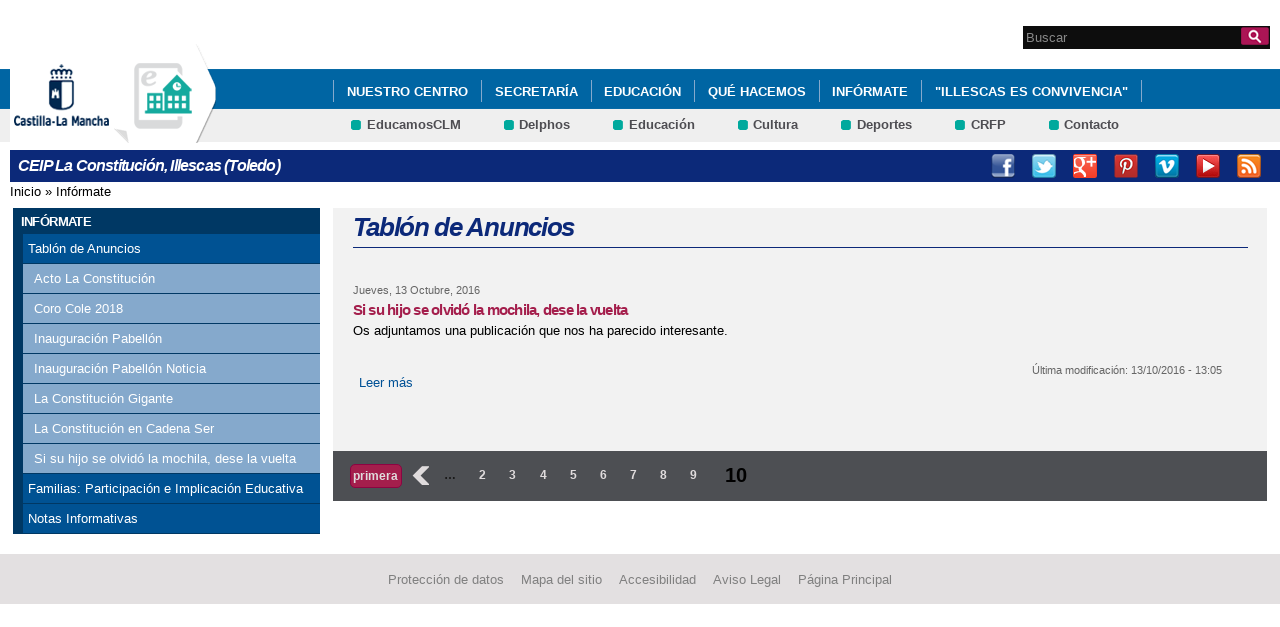

--- FILE ---
content_type: text/html; charset=utf-8
request_url: http://ceip-laconstitucion.centros.castillalamancha.es/informate/tablon-de-anuncios?page=9
body_size: 8950
content:
<!DOCTYPE html>
<html lang="es" dir="ltr" prefix="content: http://purl.org/rss/1.0/modules/content/ dc: http://purl.org/dc/terms/ foaf: http://xmlns.com/foaf/0.1/ og: http://ogp.me/ns# rdfs: http://www.w3.org/2000/01/rdf-schema# sioc: http://rdfs.org/sioc/ns# sioct: http://rdfs.org/sioc/types# skos: http://www.w3.org/2004/02/skos/core# xsd: http://www.w3.org/2001/XMLSchema#">
<head>
  <meta charset="utf-8" />
<link rel="shortcut icon" href="https://ceip-laconstitucion.centros.castillalamancha.es/profiles/centros_educativos/themes/temacentros/favicon.ico" />
<meta name="Generator" content="Drupal 7 (http://drupal.org)" />
  <title>Tablón de Anuncios | CEIP La Constitución, Illescas (Toledo)</title>
  <link rel="stylesheet" href="https://ceip-laconstitucion.centros.castillalamancha.es/sites/ceip-laconstitucion.centros.castillalamancha.es/files/css/css_xE-rWrJf-fncB6ztZfd2huxqgxu4WO-qwma6Xer30m4.css" media="all" />
<link rel="stylesheet" href="https://ceip-laconstitucion.centros.castillalamancha.es/sites/ceip-laconstitucion.centros.castillalamancha.es/files/css/css_LFIixUy_AFS4HHxEUXrE2B0uEIPjYiQkv-JqQ4owkw8.css" media="all" />
<link rel="stylesheet" href="https://ceip-laconstitucion.centros.castillalamancha.es/sites/ceip-laconstitucion.centros.castillalamancha.es/files/css/css_bs3MfpTAv6FdEwdVZN9gsvxrLl8-LyM1sqsI81B9Ids.css" media="all" />
<style media="all">
<!--/*--><![CDATA[/*><!--*/
#back-top{right:40px;}#back-top span#button{background-color:#CCCCCC;}#back-top span#button:hover{opacity:1;filter:alpha(opacity = 1);background-color:#777777;}

/*]]>*/-->
</style>
<link rel="stylesheet" href="https://ceip-laconstitucion.centros.castillalamancha.es/sites/ceip-laconstitucion.centros.castillalamancha.es/files/css/css_E7nOFdgvXbsMLzXROhGHU-unP7KBS47dkeCKNDbOGKk.css" media="all" />
<style media="all">
<!--/*--><![CDATA[/*><!--*/
div.block-menu-men-secundario ul.menu li a{background:url(/profiles/centros_educativos/themes/temacentros/images/menu_item_verde.png) no-repeat left 0.2em;padding-right:12px;}div.block-menu-men-secundario ul.menu li a:hover{background-color:#00A99D;color:white;}

/*]]>*/-->
</style>
<link rel="stylesheet" href="https://ceip-laconstitucion.centros.castillalamancha.es/sites/ceip-laconstitucion.centros.castillalamancha.es/files/css/css_-RQElek7qeEJUC57kXtkvciCs8RRI4Y5GWJXMSuq49U.css" media="all" />
  <script src="https://ceip-laconstitucion.centros.castillalamancha.es/sites/ceip-laconstitucion.centros.castillalamancha.es/files/js/js_VecHkdFFzHmI10lNWW0NMmhQ47_3u8gBu9iBjil2vAY.js"></script>
<script src="https://ceip-laconstitucion.centros.castillalamancha.es/sites/ceip-laconstitucion.centros.castillalamancha.es/files/js/js_obxkt1ccDklpqIdQuKW9M1CFTklo1lLvh4PKuqxQb-k.js"></script>
<script src="https://ceip-laconstitucion.centros.castillalamancha.es/sites/ceip-laconstitucion.centros.castillalamancha.es/files/js/js_jRYFgrQ8LKN8Nyt_SEe80wU7GC_LiXdmzk3xGu435C4.js"></script>
<script src="http://maps.google.com/maps/api/js?sensor=false"></script>
<script src="https://ceip-laconstitucion.centros.castillalamancha.es/sites/ceip-laconstitucion.centros.castillalamancha.es/files/js/js_nNSkbISMIoawSc31ZL6lmEbXWgbA97-A0JCKk7ua6hk.js"></script>
<script>
var switchTo5x = true;
</script>
<script src="https://ws.sharethis.com/button/buttons.js"></script>
<script>
if (stLight !== undefined) { stLight.options({"publisher":"dr-cafb265b-cf70-e92c-4d63-36239423d1a2","version":"5x"}); }
</script>
<script src="https://ceip-laconstitucion.centros.castillalamancha.es/sites/ceip-laconstitucion.centros.castillalamancha.es/files/js/js_-GspzBWj4sQsXZIvj4cvpMj6j8dECKWsQ2uME0heHiA.js"></script>
<script>
var _paq = _paq || [];(function(){var u=(("https:" == document.location.protocol) ? "https://piwikcentros.jccm.es/" : "https://piwikcentros.jccm.es/");_paq.push(["setSiteId", "176"]);_paq.push(["setTrackerUrl", u+"piwik.php"]);_paq.push(["setDoNotTrack", 1]);_paq.push(["trackPageView"]);_paq.push(["setIgnoreClasses", ["no-tracking","colorbox"]]);_paq.push(["enableLinkTracking"]);var d=document,g=d.createElement("script"),s=d.getElementsByTagName("script")[0];g.type="text/javascript";g.defer=true;g.async=true;g.src=u+"piwik.js";s.parentNode.insertBefore(g,s);})();
</script>
<script src="https://ceip-laconstitucion.centros.castillalamancha.es/sites/ceip-laconstitucion.centros.castillalamancha.es/files/js/js_meDomBEy82aWXpUVuohOCqoX7y2SY1EL4mcRvK0f97E.js"></script>
<script>
jQuery.extend(Drupal.settings, {"basePath":"\/","pathPrefix":"","ajaxPageState":{"theme":"temacentros","theme_token":"eeVMBT8jv3z71B-ZdQ90I_n6ubKcmMeONaVP_AUXms0","js":{"misc\/jquery.js":1,"misc\/jquery-extend-3.4.0.js":1,"misc\/jquery-html-prefilter-3.5.0-backport.js":1,"misc\/jquery.once.js":1,"misc\/drupal.js":1,"profiles\/centros_educativos\/modules\/contrib\/geofield_gmap\/geofield_gmap.js":1,"public:\/\/languages\/es_yFlrJ4n5n7Rmro22k3TdqYicUJoIa9E5FSBGE-XhNKU.js":1,"profiles\/centros_educativos\/libraries\/colorbox\/jquery.colorbox-min.js":1,"profiles\/centros_educativos\/modules\/contrib\/colorbox\/js\/colorbox.js":1,"profiles\/centros_educativos\/modules\/contrib\/colorbox\/styles\/default\/colorbox_style.js":1,"http:\/\/maps.google.com\/maps\/api\/js?sensor=false":1,"profiles\/centros_educativos\/modules\/contrib\/scroll_to_top\/scroll_to_top.js":1,"profiles\/centros_educativos\/modules\/contrib\/custom_search\/js\/custom_search.js":1,"0":1,"https:\/\/ws.sharethis.com\/button\/buttons.js":1,"1":1,"profiles\/centros_educativos\/modules\/contrib\/field_group\/field_group.js":1,"profiles\/centros_educativos\/modules\/contrib\/piwik\/piwik.js":1,"2":1,"profiles\/centros_educativos\/themes\/omega\/omega\/js\/jquery.formalize.js":1,"profiles\/centros_educativos\/themes\/omega\/omega\/js\/omega-mediaqueries.js":1},"css":{"modules\/system\/system.base.css":1,"modules\/system\/system.menus.css":1,"modules\/system\/system.messages.css":1,"modules\/system\/system.theme.css":1,"profiles\/centros_educativos\/modules\/contrib\/scroll_to_top\/scroll_to_top.css":1,"modules\/aggregator\/aggregator.css":1,"profiles\/centros_educativos\/modules\/contrib\/counter\/counter.css":1,"profiles\/centros_educativos\/modules\/contrib\/date\/date_api\/date.css":1,"profiles\/centros_educativos\/modules\/contrib\/date\/date_popup\/themes\/datepicker.1.7.css":1,"modules\/field\/theme\/field.css":1,"profiles\/centros_educativos\/modules\/contrib\/geofield_gmap\/geofield_gmap.css":1,"modules\/node\/node.css":1,"modules\/search\/search.css":1,"modules\/user\/user.css":1,"profiles\/centros_educativos\/modules\/contrib\/views\/css\/views.css":1,"profiles\/centros_educativos\/modules\/contrib\/ckeditor\/css\/ckeditor.css":1,"profiles\/centros_educativos\/modules\/contrib\/colorbox\/styles\/default\/colorbox_style.css":1,"profiles\/centros_educativos\/modules\/contrib\/ctools\/css\/ctools.css":1,"0":1,"profiles\/centros_educativos\/modules\/contrib\/ds\/layouts\/ds_2col_fluid\/ds_2col_fluid.css":1,"profiles\/centros_educativos\/modules\/contrib\/custom_search\/custom_search.css":1,"1":1,"profiles\/centros_educativos\/themes\/omega\/alpha\/css\/alpha-reset.css":1,"profiles\/centros_educativos\/themes\/omega\/alpha\/css\/alpha-mobile.css":1,"profiles\/centros_educativos\/themes\/omega\/alpha\/css\/alpha-alpha.css":1,"profiles\/centros_educativos\/themes\/omega\/omega\/css\/formalize.css":1,"profiles\/centros_educativos\/themes\/omega\/omega\/css\/omega-text.css":1,"profiles\/centros_educativos\/themes\/omega\/omega\/css\/omega-branding.css":1,"profiles\/centros_educativos\/themes\/omega\/omega\/css\/omega-menu.css":1,"profiles\/centros_educativos\/themes\/omega\/omega\/css\/omega-forms.css":1,"profiles\/centros_educativos\/themes\/omega\/omega\/css\/omega-visuals.css":1,"profiles\/centros_educativos\/themes\/temacentros\/css\/global.css":1}},"colorbox":{"opacity":"0.85","current":"{current} of {total}","previous":"\u00ab Prev","next":"Next \u00bb","close":"Close","maxWidth":"98%","maxHeight":"98%","fixed":true,"mobiledetect":true,"mobiledevicewidth":"480px"},"scroll_to_top":{"label":"Subir"},"custom_search":{"form_target":"_self","solr":0},"field_group":{"div":"teaser"},"piwik":{"trackMailto":1,"trackColorbox":1},"urlIsAjaxTrusted":{"\/informate\/tablon-de-anuncios?page=9":true},"omega":{"layouts":{"primary":"normal","order":[],"queries":[]}}});
</script>
  <!--[if lt IE 9]><script src="//html5shiv.googlecode.com/svn/trunk/html5.js"></script><![endif]-->
</head>
<body class="html not-front not-logged-in no-sidebars page-informate page-informate-tablon-de-anuncios">
  <div id="skip-link">
    <a href="#main-content" class="element-invisible element-focusable">Pasar al contenido principal</a>
  </div>
    <div class="page" id="page">
      <header id="section-header" class="section section-header">
    <div id="zone-cabecera" class="zone zone-cabecera clearfix container-16">
    <div class="grid-1 region region-cabecerabuscador" id="region-cabecerabuscador">
  <div class="region-inner region-cabecerabuscador-inner">
    <div class="block block-search block-form block-search-form odd block-without-title" id="block-search-form">
  <div class="block-inner clearfix">
            
    <div class="content clearfix">
      <form class="search-form" action="/informate/tablon-de-anuncios?page=9" method="post" id="search-block-form" accept-charset="UTF-8"><div><div class="container-inline">
      <h2 class="element-invisible">Formulario de búsqueda</h2>
    <div class="form-item form-type-searchfield form-item-search-block-form">
  <label class="element-invisible" for="edit-search-block-form--2">Search this site </label>
 <input title="Escriba lo que quiere buscar." class="custom-search-box form-text form-search" placeholder="Buscar" type="search" id="edit-search-block-form--2" name="search_block_form" value="" size="15" maxlength="128" />
</div>
<div class="form-actions form-wrapper" id="edit-actions"><input alt="Buscar" class="custom-search-button form-submit" type="image" id="edit-submit" name="op" src="https://ceip-laconstitucion.centros.castillalamancha.es/profiles/centros_educativos/themes/temacentros/images/searchButtom.png" /></div><input type="hidden" name="form_build_id" value="form-27PpGQEoD2r1TkDaT3DJbR__Z5aEeQ9vMxiospCUYvI" />
<input type="hidden" name="form_id" value="search_block_form" />
</div>
</div></form>    </div>
  </div>
</div>
  </div>
</div>
<div class="grid-16 region region-cabeceramenu1" id="region-cabeceramenu1">
  <div class="region-inner region-cabeceramenu1-inner">
    <div class="block block-system block-menu block-main-menu block-system-main-menu odd block-without-title" id="block-system-main-menu">
  <div class="block-inner clearfix">
            
    <div class="content clearfix">
      <ul class="menu"><li class="first expanded"><a href="/nuestro-centro/el-centro" id="main_nuestro_centro">Nuestro Centro</a><ul class="menu"><li class="first leaf"><a href="/nuestro-centro/el-centro" title="Ir a los Datos de contacto del Centro" id="main_1">Datos de Contacto</a></li>
<li class="collapsed"><a href="/nuestro-centro/galeria-multimedia" title="Ir a la Galería Multimedia" id="main_2">Galería Multimedia</a></li>
<li class="leaf"><a href="/contacta-con-nosotros" title="Ir a Contacta con nosotros" id="main_5">Contacta con nosotros</a></li>
<li class="last collapsed"><a href="/content/servicios-complemetarios" title="Servicios">Servicios</a></li>
</ul></li>
<li class="expanded"><a href="/secretaria/informacion" title="Ir a Secretaría" id="main_secretaria">Secretaría</a><ul class="menu"><li class="first collapsed"><a href="/secretaria/informacion" title="Ir a los Avisos e Información de la Secretaría" id="main_6">Avisos e Información</a></li>
<li class="last leaf"><a href="/content/horario-de-atenci%C3%B3n-en-secretar%C3%AD" title="Horario de Secretaría">Horario de atención en Secretaría</a></li>
</ul></li>
<li class="expanded"><a href="/educacion/documentos" id="main_educacion">Educación</a><ul class="menu"><li class="first leaf"><a href="/educacion/documentos" title="Ir a documentos" id="main_7">Documentos del Centro: proyectos, planes</a></li>
<li class="leaf"><a href="/educacion/blogs-y-wikis" title="Ir a Blogs y Wikis" id="main_8">Blogs y Wikis</a></li>
<li class="leaf"><a href="/educacion/webs-de-interes" title="Ir a Enlaces de Interés" id="main_9">Enlaces de interés</a></li>
<li class="leaf"><a href="/content/art%C3%ADculos-ense%C3%B1anza" title="Artículos enseñanza">Artículos enseñanza</a></li>
<li class="last leaf"><a href="/content/proyecto-inmersi%C3%B3n-ling%C3%BC%C3%ADstica-ingl%C3%A9s" title="Proyectos Inmersión Lingüística: Inglés">Proyectos Inmersión Lingüística: Inglés</a></li>
</ul></li>
<li class="expanded"><a href="/que-hacemos/actividades" id="main_que_hacemos">Qué hacemos</a><ul class="menu"><li class="first expanded"><a href="/que-hacemos/actividades%20" title="Actividades Ayuntamiento de Illescas">Actividades Ayuntamiento de Illescas</a><ul class="menu"><li class="first leaf"><a href="/albumes/actividades-por-el-d%C3%AD-de-la-discapacidad" title="ACTIVIDADES POR EL DÍA DE LA DISCAPACIDAD">ACTIVIDADES POR EL DÍA DE LA DISCAPACIDAD</a></li>
<li class="leaf"><a href="/albumes/concentraci%C3%B3n-por-el-d%C3%AD-internacional-de-la-mujer-organizada-por-el-ayuntamiento-de-illescas">Concentración por el Día Internacional de la Mujer, organizada por el Ayuntamiento de Illescas</a></li>
<li class="leaf"><a href="/albumes/ajedrez-en-la-escuela-actividad-del-ayuntamiento-de-illescas" title="AJEDREZ EN LA ESCUELA. ACTIVIDAD DEL AYUNTAMIENTO DE ILLESCAS">AJEDREZ EN LA ESCUELA. ACTIVIDAD DEL AYUNTAMIENTO DE ILLESCAS</a></li>
<li class="leaf"><a href="/albumes/actividad-cuentacuentos-ayuntamiento-de-illescas-alumnos-2%C2%BA-de-primaria">Actividad cuentacuentos Ayuntamiento de Illescas, alumnos 2º de Primaria</a></li>
<li class="leaf"><a href="/albumes/olimpiada-infantil-actividad-del-ayuntamiento-de-illescas" title="OLIMPIADA INFANTIL. ACTIVIDAD DEL AYUNTAMIENTO DE ILLESCAS">OLIMPIADA INFANTIL. ACTIVIDAD DEL AYUNTAMIENTO DE ILLESCAS</a></li>
<li class="leaf"><a href="/actividades/olimpiadas-escolares-ayuntamiento-de-illescas" title="Olimpiadas escolares, Ayuntamiento de Illescas">Olimpiadas escolares, Ayuntamiento de Illescas</a></li>
<li class="leaf"><a href="/actividades/taller-prevenci%C3%B3n-violencia-de-g%C3%A9nero-ayuntamiento">TALLER PREVENCIÓN VIOLENCIA DE GÉNERO, AYUNTAMIENTO</a></li>
<li class="last leaf"><a href="/albumes/visita-adiestrador-de-perros-actividad-organizada-por-el-ayuntamiento-de-illescas" title="Visita adiestrador de perros, actividad organizada por el Ayuntamiento de Illescas">Visita adiestrador de perros, actividad organizada por el Ayuntamiento de Illescas</a></li>
</ul></li>
<li class="expanded"><a href="/que-hacemos/actividades" title="Ir a Actividades" id="main_10">Actividades</a><ul class="menu"><li class="first leaf"><a href="/actividades/actividades-psicomotricidad-2018-2019" title="ACTIVIDADES PSICOMOTRICIDAD 2018-2019">ACTIVIDADES PSICOMOTRICIDAD 2018-2019</a></li>
<li class="leaf"><a href="/actividades/fotos-de-psico-5-%C3%B1os">Fotos de psico 5 años</a></li>
<li class="leaf"><a href="/albumes/carnavales-2018-2019-tem%C3%A1tica-madre-tierra" title="Carnavales 2018-2019, temática: Madre Tierra">Carnavales 2018-2019, temática: Madre Tierra</a></li>
<li class="leaf"><a href="/albumes/celebraci%C3%B3n-easter" title="Celebración Easter.">Celebración Easter.</a></li>
<li class="leaf"><a href="/actividades/charla-sobre-igualdad-y-violencia-de-g%C3%A9nero-alumnos-de-5%C2%BA-de-primaria-curso-2018-2019" title="Charla sobre Igualdad y Violencia de Género, alumnos de 5º de Primaria, curso 2018-2019">Charla sobre Igualdad y Violencia de Género, alumnos de 5º de Primaria, curso 2018-2019</a></li>
<li class="leaf"><a href="/actividades/circuitos-de-equilibrios-clase-de-educaci%C3%B3n-f%C3%ADsica-y-psicomotricidad-curso-2018-2019" title="Circuitos de equilibrios, clase de Educación Física y Psicomotricidad, curso 2018-2019">Circuitos de equilibrios, clase de Educación Física y Psicomotricidad, curso 2018-2019</a></li>
<li class="leaf"><a href="/content/coro-cole-2018" title="Coro Cole 2018">Coro Cole 2018</a></li>
<li class="leaf"><a href="/albumes/cross-2018" title="Cross 2018">Cross 2018</a></li>
<li class="leaf"><a href="/actividades/d%C3%AD-mundial-del-s%C3%ADndrome-down-2019" title="Día Mundial del Síndrome Down 2019">Día Mundial del Síndrome Down 2019</a></li>
<li class="leaf"><a href="/albumes/d%C3%AD-de-la-mujer-8-de-marzo-de-2019" title="Día de la Mujer, 8 de marzo de 2019">Día de la Mujer, 8 de marzo de 2019</a></li>
<li class="leaf"><a href="/albumes/d%C3%AD-de-la-paz-2018" title="Día de la Paz 2018">Día de la Paz 2018</a></li>
<li class="leaf"><a href="/albumes/d%C3%AD-de-la-paz-2018-2019" title="Día de la Paz 2018-2019">Día de la Paz 2018-2019</a></li>
<li class="leaf"><a href="/actividades/d%C3%AD-del-libro" title="Día del Libro">Día del Libro</a></li>
<li class="leaf"><a href="/actividades/d%C3%AD-del-pijama-ni%C3%B1os-de-4-y-5-%C3%B1os-curso-2018-2019" title="Día del pijama, niños de 4 y 5 años, curso 2018-2019">Día del pijama, niños de 4 y 5 años, curso 2018-2019</a></li>
<li class="leaf"><a href="/actividades/ecoembes-2018-2019-alumnos-de-3%C2%BA-y-4%C2%BA-de-primaria" title="Ecoembes 2018-2019, alumnos de 3º y 4º de Primaria">Ecoembes 2018-2019, alumnos de 3º y 4º de Primaria.</a></li>
<li class="leaf"><a href="/actividades/el-ajedrez-en-la-escuela-una-estrategia-educativa-de-la-ciudad-de-illescas" title="El Ajedrez en la escuela, una estrategia educativa de la ciudad de Illescas">El Ajedrez en la escuela, una estrategia educativa de la ciudad de Illescas</a></li>
<li class="leaf"><a href="/albumes/excursi%C3%B3n-vivero-taxus-alumnos-3%C2%BA-2018-2019" title="Excursión Vivero Taxus, alumnos 3º, 2018-2019">Excursión Vivero Taxus, alumnos 3º, 2018-2019</a></li>
<li class="leaf"><a href="/actividades/excursi%C3%B3n-cercedilla-alumnos-de-6%C2%BA-de-primaria-curso-20182019" title="Excursión a Cercedilla, alumnos de 6º de Primaria, curso 2018/2019.">Excursión a Cercedilla, alumnos de 6º de Primaria, curso 2018/2019.</a></li>
<li class="leaf"><a href="/actividades/excursi%C3%B3n-san-pablo-de-los-montes-2018-2019-alumnos-de-3%C2%BA-de-primaria" title="Excursión a San Pablo de los Montes 2018 - 2019, alumnos de 3º de Primaria.">Excursión a San Pablo de los Montes 2018 - 2019, alumnos de 3º de Primaria.</a></li>
<li class="leaf"><a href="/actividades/excursi%C3%B3n-toledo-2018-2019-alumnos-de-2%C2%BA-de-primaria" title="Excursión a Toledo 2018-2019, alumnos de 2º de Primaria">Excursión a Toledo 2018-2019, alumnos de 2º de Primaria</a></li>
<li class="leaf"><a href="/actividades/excursi%C3%B3n-al-bosque-encantado-2018-2019-alumnos-de-5%C2%BA-de-primaria" title="Excursión al Bosque Encantado 2018-2019. Alumnos de 5º de Primaria.">Excursión al Bosque Encantado 2018-2019. Alumnos de 5º de Primaria.</a></li>
<li class="leaf"><a href="/actividades/fiesta-del-oto%C3%B1o-alumnos-de-educaci%C3%B3n-infantil-curso-2018-2019" title="Fiesta del otoño, alumnos de Educación Infantil, curso 2018-2019">Fiesta del otoño, alumnos de Educación Infantil, curso 2018-2019</a></li>
<li class="leaf"><a href="/albumes/actividad-de-ecoembes" title="Actividad de Ecoembes">Actividad de Ecoembes</a></li>
<li class="leaf"><a href="/actividades/fiesta-fin-de-%C3%B1o-2018-2019-0" title="Fiesta fin de año 2018-2019.">Fiesta fin de año 2018-2019.</a></li>
<li class="leaf"><a href="/albumes/final-torneo-basket-y-partido-contra-profes" title="Final Torneo Basket y Partido contra Profes">Final Torneo Basket y Partido contra Profes</a></li>
<li class="leaf"><a href="/albumes/paseo-en-com%C3%BAn-hasta-el-centro-centro-saludable" title="Paseo en común hasta el Centro, Centro Saludable">Paseo en común hasta el Centro, Centro Saludable</a></li>
<li class="leaf"><a href="/actividades/halloween-circuito-de-psicomotricidad-alumnos-5-%C3%B1os-curso-2018-2019" title="Halloween, circuito de psicomotricidad, alumnos 5 años, curso 2018-2019.">Halloween, circuito de psicomotricidad, alumnos 5 años, curso 2018-2019.</a></li>
<li class="leaf"><a href="/actividades/halloween-circuito-de-psicomotricidad-alumnos-5-%C3%B1os-curso-2018-2019-0" title="Halloween, circuito de psicomotricidad, alumnos 5 años, curso 2018-2019.">Halloween, circuito de psicomotricidad, alumnos 5 años, curso 2018-2019.</a></li>
<li class="leaf"><a href="/anuncios/illescas-es-convivencia" title="Illescas es Convivencia">Illescas es Convivencia</a></li>
<li class="leaf"><a href="/albumes/juegos-alternativos-al-patio" title="Juegos Alternativos al Patio">Juegos Alternativos al Patio</a></li>
<li class="leaf"><a href="/albumes/mujer-en-la-ciencia-curso-2018-2019" title="Mujer en la Ciencia, curso 2018-2019">Mujer en la Ciencia, curso 2018-2019</a></li>
<li class="leaf"><a href="/albumes/noche-m%C3%A1gica-con-los-alumnos-de-2%C2%BA-de-primaria" title="Noche mágica con los alumnos de 2º de primaria">Noche mágica con los alumnos de 2º de primaria</a></li>
<li class="leaf"><a href="/albumes/patrulla-antidisturbios" title="PATRULLA ANTIDISTURBIOS">PATRULLA ANTIDISTURBIOS</a></li>
<li class="leaf"><a href="/albumes/patrulla-verde" title="Patrulla verde">Patrulla verde</a></li>
<li class="leaf"><a href="/actividades/programa-ciudad-educadora-si-yo-tuviera-una-p%C3%BA-alumnos-1%C2%BA-de-educaci%C3%B3n-primaria-curso" title="Programa ciudad educadora: &quot;Si yo tuviera una púa&quot;, alumnos 1º de Educación Primaria, curso 2018-2019.">Programa ciudad educadora: &quot;Si yo tuviera una púa&quot;, alumnos 1º de Educación Primaria, curso 2018-2019.</a></li>
<li class="leaf"><a href="/albumes/punto-limpio-4%C2%BA-primaria" title="Punto Limpio 4º Primaria">Punto Limpio 4º Primaria</a></li>
<li class="leaf"><a href="/albumes/semana-cultural-2018" title="Semana Cultural 2018">Semana Cultural 2018</a></li>
<li class="leaf"><a href="/albumes/exposici%C3%B3n-semana-cultural-2018" title="Exposición Semana Cultural 2018">Exposición Semana Cultural 2018</a></li>
<li class="leaf"><a href="/anuncios/semana-del-deporte" title="Semana del Deporte">Semana del Deporte</a></li>
<li class="leaf"><a href="/actividades/taller-conciencia-emocional-curso-2018-2019-alumnos-5%C2%BA-de-primaria" title="Taller conciencia emocional, curso 2018-2019, alumnos 5º de Primaria.">Taller conciencia emocional, curso 2018-2019, alumnos 5º de Primaria.</a></li>
<li class="leaf"><a href="/actividades/taller-de-alfarer%C3%AD-curso-2018-2019" title="Taller de alfarería, curso 2018-2019.">Taller de alfarería, curso 2018-2019.</a></li>
<li class="leaf"><a href="/actividades/talleres-navide%C3%B1os-curso-2018-2019" title="Talleres navideños curso 2018-2019">Talleres navideños curso 2018-2019</a></li>
<li class="leaf"><a href="/albumes/thanksgiving" title="Thanksgiving (Día de Acción de Gracias)">Thanksgiving (Día de Acción de Gracias)</a></li>
<li class="leaf"><a href="/content/v%C3%ADdeo-de-nuestro-centro-educativo-en-relaci%C3%B3n-al-proyecto-illescas-es-convivencia" title="Vídeo de nuestro Centro Educativo en relación al Proyecto &quot;Illescas es Convivencia&quot;">Vídeo de nuestro Centro Educativo en relación al Proyecto &quot;Illescas es Convivencia&quot;</a></li>
<li class="last leaf"><a href="/anuncios/v%C3%ADdeo-de-nuestro-centro-educativo-proyecto-illescas-es-convivencia" title="Vídeo de nuestro Centro Educativo, Proyecto &quot;Illescas es Convivencia&quot;.">Vídeo de nuestro Centro Educativo, Proyecto &quot;Illescas es Convivencia&quot;.</a></li>
</ul></li>
<li class="collapsed"><a href="/content/departamentos" title="Departamentos">Departamentos</a></li>
<li class="collapsed"><a href="/que-hacemos/servicios" title="Ir a Servicios" id="main_11">Servicios</a></li>
<li class="last collapsed"><a href="/content/rinc%C3%B3n-de-padres" title="Rincón de Padres">Rincón de Padres</a></li>
</ul></li>
<li class="expanded active-trail"><a href="/informate/tablon-de-anuncios" title="Ir a Infórmate" id="main_informate" class="active-trail active">Infórmate</a><ul class="menu"><li class="first expanded active-trail"><a href="/informate/tablon-de-anuncios" title="Ir al Tablón de Anuncios" id="main_12" class="active-trail active">Tablón de Anuncios</a><ul class="menu"><li class="first leaf"><a href="/anuncios/acto-la-constituci%C3%B3n" title="Acto La Constitución">Acto La Constitución</a></li>
<li class="leaf"><a href="/anuncios/coro-cole-2018" title="Coro Cole 2018">Coro Cole 2018</a></li>
<li class="leaf"><a href="/anuncios/inauguraci%C3%B3n-pabell%C3%B3n-0" title="Inauguración Pabellón">Inauguración Pabellón</a></li>
<li class="leaf"><a href="/albumes/inauguraci%C3%B3n-pabell%C3%B3n-noticia" title="Inauguración Pabellón Noticia">Inauguración Pabellón Noticia</a></li>
<li class="leaf"><a href="/albumes/la-constituci%C3%B3n-gigante" title="La Constitución Gigante">La Constitución Gigante</a></li>
<li class="leaf"><a href="/anuncios/la-constituci%C3%B3n-en-cadena-ser" title="La Constitución en Cadena Ser">La Constitución en Cadena Ser</a></li>
<li class="last leaf"><a href="/anuncios/si-su-hijo-se-olvid%C3%B3-la-mochila-dese-la-vuelta" title="Si su hijo se olvidó la mochila, dese la vuelta">Si su hijo se olvidó la mochila, dese la vuelta</a></li>
</ul></li>
<li class="leaf"><a href="/anuncios/familias-participaci%C3%B3n-e-implicaci%C3%B3n-educativa" title="Familias: Participación e Implicación Educativa">Familias: Participación e Implicación Educativa</a></li>
<li class="last leaf"><a href="/content/notas-informativas" title="Notas Informativas">Notas Informativas</a></li>
</ul></li>
<li class="last leaf"><a href="/albumes/illescas-es-convivencia" title="&quot;Illescas es Convivencia&quot;">&quot;Illescas es Convivencia&quot;</a></li>
</ul>    </div>
  </div>
</div>
  </div>
</div>
<div class="grid-16 region region-cabeceramenu2" id="region-cabeceramenu2">
  <div class="region-inner region-cabeceramenu2-inner">
    <div class="block block-menu block-menu-men-secundario block-menu-menu-men-secundario odd block-without-title" id="block-menu-menu-men-secundario">
  <div class="block-inner clearfix">
            
    <div class="content clearfix">
      <ul class="menu"><li class="first leaf"><a href="https://educamosclm.castillalamancha.es/" title="Ir a EducamosCLM (abre en nueva ventana)" target="_blank">EducamosCLM</a></li>
<li class="leaf"><a href="https://delphos.jccm.es" title="Ir a Delphos (abre en nueva ventana)" target="_blank">Delphos</a></li>
<li class="leaf"><a href="https://www.educa.jccm.es/" title="Ir al Portal de Educación (abre en nueva ventana)" target="_blank">Educación</a></li>
<li class="leaf"><a href="https://cultura.castillalamancha.es/" title="Cultura CLM" target="_blank">Cultura</a></li>
<li class="leaf"><a href="https://deportes.castillalamancha.es/" title="Deportes CLM" target="_blank">Deportes</a></li>
<li class="leaf"><a href="http://centroformacionprofesorado.castillalamancha.es/" title="Ir al Centro Regional de Formación del Profesorado (abre en nueva ventana)" target="_blank">CRFP</a></li>
<li class="last leaf"><a href="/contacta-con-nosotros" title="Ir a Contacto">Contacto</a></li>
</ul>    </div>
  </div>
</div>
  </div>
</div>
<div class="grid-3 region region-cabeceralogo" id="region-cabeceralogo">
  <div class="region-inner region-cabeceralogo-inner">
    <div class="block block-block block-4 block-block-4 odd block-without-title" id="block-block-4">
  <div class="block-inner clearfix">
            
    <div class="content clearfix">
      <div id="logojccm"><a href="http://www.castillalamancha.es/" title="Ir al portal institucional de la Junta de Comunidades de Castilla-La Mancha"><img alt="JCCM logo" src="/profiles/centros_educativos/themes/temacentros/images/logoexterno.png" /> </a></div>    </div>
  </div>
</div>
<div class="block block-delta-blocks block-logo block-delta-blocks-logo even block-without-title" id="block-delta-blocks-logo">
  <div class="block-inner clearfix">
            
    <div class="content clearfix">
      <div class="logo-img"><a href="/" id="logo" title="Return to the CEIP La Constitución, Illescas (Toledo) home page"><img typeof="foaf:Image" src="https://ceip-laconstitucion.centros.castillalamancha.es/profiles/centros_educativos/themes/temacentros/logo.png" alt="CEIP La Constitución, Illescas (Toledo)" /></a></div>    </div>
  </div>
</div>
  </div>
</div>
  </div>
  <div id="zone-social" class="zone zone-social clearfix container-16">
    <div class="grid-16 region region-socialcentro" id="region-socialcentro">
  <div class="region-inner region-socialcentro-inner">
    <div class="block block-delta-blocks block-site-name block-delta-blocks-site-name odd block-without-title" id="block-delta-blocks-site-name">
  <div class="block-inner clearfix">
            
    <div class="content clearfix">
      <h2 class="site-name"><a href="/" title="Return to the CEIP La Constitución, Illescas (Toledo) home page"><span>CEIP La Constitución, Illescas (Toledo)</span></a></h2>    </div>
  </div>
</div>
<div class="block block-menu block-menu-menu-social block-menu-menu-menu-social even block-without-title" id="block-menu-menu-menu-social">
  <div class="block-inner clearfix">
            
    <div class="content clearfix">
      <ul class="menu"><li class="first leaf"><a href="https://www.facebook.com/educacionjccm" title="Facebook" id="social_1" class="menu_facebook" target="_blank">Facebook</a></li>
<li class="leaf"><a href="http://www.twitter.com/educajccm" title="Twitter" id="social_2" class="menu_twitter" target="_blank">Twitter</a></li>
<li class="leaf"><a href="https://plus.google.com/+educajccm/posts" title="Google+" id="social_3" class="menu_google" target="_blank">Google +</a></li>
<li class="leaf"><a href="http://www.pinterest.com/educajccm/educacion-en-castilla-la-mancha/" title="Pinterest" id="social_4" class="menu_pinterest" target="_blank">Pinterest</a></li>
<li class="leaf"><a href="http://vimeo.com/user17056164" title="Vimeo" id="social_5" class="menu_vimeo" target="_blank">Vimeo</a></li>
<li class="leaf"><a href="https://www.youtube.com/user/educajccm" title="Youtube" id="social_6" class="menu_youtube" target="_blank">Youtube</a></li>
<li class="last leaf"><a href="/rss" title="RSS" id="social_7" class="menu_rss" target="_blank">RSS</a></li>
</ul>    </div>
  </div>
</div>
  </div>
</div>
  </div>
</header>
  
      <section id="section-content" class="section section-content">
  <div id="zone-content-wrapper" class="zone-wrapper zone-content-wrapper clearfix">  <div id="zone-content" class="zone zone-content clearfix doscolumnas container-16">
          <div id="breadcrumb" class="grid-16"><h2 class="element-invisible">Se encuentra usted aquí</h2><div class="breadcrumb"><a href="/">Inicio</a> » <a href="/informate/tablon-de-anuncios" title="Ir a Infórmate" id="main_informate" class="active">Infórmate</a></div></div>
            <div class="grid-4 region region-contenido-menu" id="region-contenido-menu">
  <div class="region-inner region-contenido-menu-inner">
    <section class="block block-menu-block block-5 block-menu-block-5 odd" id="block-menu-block-5">
  <div class="block-inner clearfix">
              <h2 class="block-title">Infórmate</h2>
        
    <div class="content clearfix">
      <div class="menu-block-wrapper menu-block-5 menu-name-main-menu parent-mlid-359 menu-level-1">
  <ul class="menu"><li class="first expanded active-trail active menu-mlid-373"><a href="/informate/tablon-de-anuncios" title="Ir al Tablón de Anuncios" id="main_12" class="active-trail active">Tablón de Anuncios</a><ul class="menu"><li class="first leaf menu-mlid-921"><a href="/anuncios/acto-la-constituci%C3%B3n" title="Acto La Constitución">Acto La Constitución</a></li>
<li class="leaf menu-mlid-946"><a href="/anuncios/coro-cole-2018" title="Coro Cole 2018">Coro Cole 2018</a></li>
<li class="leaf menu-mlid-938"><a href="/anuncios/inauguraci%C3%B3n-pabell%C3%B3n-0" title="Inauguración Pabellón">Inauguración Pabellón</a></li>
<li class="leaf menu-mlid-939"><a href="/albumes/inauguraci%C3%B3n-pabell%C3%B3n-noticia" title="Inauguración Pabellón Noticia">Inauguración Pabellón Noticia</a></li>
<li class="leaf menu-mlid-920"><a href="/albumes/la-constituci%C3%B3n-gigante" title="La Constitución Gigante">La Constitución Gigante</a></li>
<li class="leaf menu-mlid-878"><a href="/anuncios/la-constituci%C3%B3n-en-cadena-ser" title="La Constitución en Cadena Ser">La Constitución en Cadena Ser</a></li>
<li class="last leaf menu-mlid-855"><a href="/anuncios/si-su-hijo-se-olvid%C3%B3-la-mochila-dese-la-vuelta" title="Si su hijo se olvidó la mochila, dese la vuelta">Si su hijo se olvidó la mochila, dese la vuelta</a></li>
</ul></li>
<li class="leaf menu-mlid-912"><a href="/anuncios/familias-participaci%C3%B3n-e-implicaci%C3%B3n-educativa" title="Familias: Participación e Implicación Educativa">Familias: Participación e Implicación Educativa</a></li>
<li class="last leaf menu-mlid-970"><a href="/content/notas-informativas" title="Notas Informativas">Notas Informativas</a></li>
</ul></div>
    </div>
  </div>
</section>
  </div>
</div>
<div class="grid-12 region region-content" id="region-content">
  <div class="region-inner region-content-inner">
    <a id="main-content"></a>
                <h1 class="title" id="page-title">Tablón de Anuncios</h1>
                        <div class="block block-system block-main block-system-main odd block-without-title" id="block-system-main">
  <div class="block-inner clearfix">
            
    <div class="content clearfix">
      <div class="view view-informaci-n-destacada view-id-informaci_n_destacada view-display-id-page anuncios-pagina linea-divisoria view-dom-id-3fc3df957984799fb7554ba6cafd4548">
        
  
  
      <div class="view-content">
        <div class="views-row views-row-1 views-row-odd views-row-first views-row-last">
    <div  about="/anuncios/si-su-hijo-se-olvid%C3%B3-la-mochila-dese-la-vuelta" typeof="sioc:Item foaf:Document" id="node-anuncios-149" class="ds-2col-fluid node node-anuncios node-teaser view-mode-teaser node-not-promoted node-not-sticky author-3 odd clearfix group-one-column clearfix">

  
      <div class="group-left">
      <div class="group-fechas field-group-div"><span class="campo-detalle"><span class="date-display-single" property="dc:date" datatype="xsd:dateTime" content="2016-10-13T00:00:00+02:00">Jueves, 13 Octubre, 2016</span></span></div><div class="field field-name-title field-type-ds field-label-hidden"><div class="field-items"><div class="field-item even" property="dc:title"><h2 class="titulo-rojo">Si su hijo se olvidó la mochila, dese la vuelta</h2></div></div></div><div class="field field-name-body field-type-text-with-summary field-label-hidden"><div class="field-items"><div class="field-item even" property="content:encoded"><p>Os adjuntamos una publicación que nos ha parecido interesante.</p>
</div></div></div><ul class="links inline"><li class="node-readmore first"><a href="/anuncios/si-su-hijo-se-olvid%C3%B3-la-mochila-dese-la-vuelta" rel="tag" title="Si su hijo se olvidó la mochila, dese la vuelta">Leer más<span class="element-invisible"> sobre Si su hijo se olvidó la mochila, dese la vuelta</span></a></li><li class="sharethis last"><span class="sharethis-buttons"><div class="sharethis-wrapper"><span st_url="https://ceip-laconstitucion.centros.castillalamancha.es/anuncios/si-su-hijo-se-olvid%C3%B3-la-mochila-dese-la-vuelta" st_title="Si su hijo se olvidó la mochila, dese la vuelta" class="st_googleplus"></span>
<span st_url="https://ceip-laconstitucion.centros.castillalamancha.es/anuncios/si-su-hijo-se-olvid%C3%B3-la-mochila-dese-la-vuelta" st_title="Si su hijo se olvidó la mochila, dese la vuelta" class="st_facebook"></span>
<span st_url="https://ceip-laconstitucion.centros.castillalamancha.es/anuncios/si-su-hijo-se-olvid%C3%B3-la-mochila-dese-la-vuelta" st_title="Si su hijo se olvidó la mochila, dese la vuelta" class="st_twitter"></span>
<span st_url="https://ceip-laconstitucion.centros.castillalamancha.es/anuncios/si-su-hijo-se-olvid%C3%B3-la-mochila-dese-la-vuelta" st_title="Si su hijo se olvidó la mochila, dese la vuelta" class="st_email"></span>
<span st_url="https://ceip-laconstitucion.centros.castillalamancha.es/anuncios/si-su-hijo-se-olvid%C3%B3-la-mochila-dese-la-vuelta" st_title="Si su hijo se olvidó la mochila, dese la vuelta" class="st_sharethis"></span>
</div></span></li></ul><div class="group-fecha"><span class="label-inline campo-detalle">Última modificación:&nbsp;</span><span class="campo-detalle">13/10/2016 - 13:05</span></div>    </div>
  
  
</div>

  </div>
    </div>
  
      <h2 class="element-invisible">Páginas</h2><div class="item-list"><ul class="pager clearfix"><li class="pager-first first"><a href="/informate/tablon-de-anuncios">primera</a></li><li class="pager-previous"><a href="/informate/tablon-de-anuncios?page=8">‹</a></li><li class="pager-ellipsis">…</li><li class="pager-item"><a title="Ir a la página 2" href="/informate/tablon-de-anuncios?page=1">2</a></li><li class="pager-item"><a title="Ir a la página 3" href="/informate/tablon-de-anuncios?page=2">3</a></li><li class="pager-item"><a title="Ir a la página 4" href="/informate/tablon-de-anuncios?page=3">4</a></li><li class="pager-item"><a title="Ir a la página 5" href="/informate/tablon-de-anuncios?page=4">5</a></li><li class="pager-item"><a title="Ir a la página 6" href="/informate/tablon-de-anuncios?page=5">6</a></li><li class="pager-item"><a title="Ir a la página 7" href="/informate/tablon-de-anuncios?page=6">7</a></li><li class="pager-item"><a title="Ir a la página 8" href="/informate/tablon-de-anuncios?page=7">8</a></li><li class="pager-item"><a title="Ir a la página 9" href="/informate/tablon-de-anuncios?page=8">9</a></li><li class="pager-current last">10</li></ul></div>  
  
  
  
  
</div>    </div>
  </div>
</div>
      </div>
</div>
  </div>
</div></section>
  
      <footer id="section-footer" class="section section-footer">
  <div id="zone-footer-wrapper" class="zone-wrapper zone-footer-wrapper clearfix">  <div id="zone-footer" class="zone zone-footer clearfix container-16">
    <div class="grid-12 region region-footer-first" id="region-footer-first">
  <div class="region-inner region-footer-first-inner">
    <div class="block block-menu block-menu-pie block-menu-menu-pie odd block-without-title" id="block-menu-menu-pie">
  <div class="block-inner clearfix">
            
    <div class="content clearfix">
      <ul class="menu"><li class="first leaf"><a href="http://www.castillalamancha.es/protecciondedatos" title="Ir a Protección de Datos" accesskey="0">Protección de datos</a></li>
<li class="leaf"><a href="/mapa-del-sitio" title="Ir al mapa del sitio" accesskey="2">Mapa del sitio</a></li>
<li class="leaf"><a href="/accesibilidad" title="Ir a Accesibilidad" accesskey="3">Accesibilidad</a></li>
<li class="leaf"><a href="/avisolegal" title="Ir a Aviso Legal" accesskey="4">Aviso Legal</a></li>
<li class="last leaf"><a href="/" title="Ir a la Página Principal" accesskey="0">Página Principal</a></li>
</ul>    </div>
  </div>
</div>
  </div>
</div>
  </div>
</div></footer>
  </div>
  </body>
</html>


--- FILE ---
content_type: text/javascript
request_url: https://piwikcentros.jccm.es/piwik.js
body_size: 42366
content:
/*!
 * Piwik - free/libre analytics platform
 *
 * JavaScript tracking client
 *
 * @link http://piwik.org
 * @source https://github.com/piwik/piwik/blob/master/js/piwik.js
 * @license http://piwik.org/free-software/bsd/ BSD-3 Clause (also in js/LICENSE.txt)
 * @license magnet:?xt=urn:btih:c80d50af7d3db9be66a4d0a86db0286e4fd33292&dn=bsd-3-clause.txt BSD-3-Clause
 */
if(typeof JSON2!=="object"){JSON2={}}(function(){function d(f){return f<10?"0"+f:f}function l(n,m){var f=Object.prototype.toString.apply(n);if(f==="[object Date]"){return isFinite(n.valueOf())?n.getUTCFullYear()+"-"+d(n.getUTCMonth()+1)+"-"+d(n.getUTCDate())+"T"+d(n.getUTCHours())+":"+d(n.getUTCMinutes())+":"+d(n.getUTCSeconds())+"Z":null}if(f==="[object String]"||f==="[object Number]"||f==="[object Boolean]"){return n.valueOf()}if(f!=="[object Array]"&&typeof n.toJSON==="function"){return n.toJSON(m)}return n}var c=new RegExp("[\u0000\u00ad\u0600-\u0604\u070f\u17b4\u17b5\u200c-\u200f\u2028-\u202f\u2060-\u206f\ufeff\ufff0-\uffff]","g"),e='\\\\\\"\x00-\x1f\x7f-\x9f\u00ad\u0600-\u0604\u070f\u17b4\u17b5\u200c-\u200f\u2028-\u202f\u2060-\u206f\ufeff\ufff0-\uffff]',i=new RegExp("["+e,"g"),j,b,k={"\b":"\\b","\t":"\\t","\n":"\\n","\f":"\\f","\r":"\\r",'"':'\\"',"\\":"\\\\"},h;
function a(f){i.lastIndex=0;return i.test(f)?'"'+f.replace(i,function(m){var n=k[m];return typeof n==="string"?n:"\\u"+("0000"+m.charCodeAt(0).toString(16)).slice(-4)})+'"':'"'+f+'"'}function g(s,p){var n,m,t,f,q=j,o,r=p[s];if(r&&typeof r==="object"){r=l(r,s)}if(typeof h==="function"){r=h.call(p,s,r)}switch(typeof r){case"string":return a(r);case"number":return isFinite(r)?String(r):"null";case"boolean":case"null":return String(r);case"object":if(!r){return"null"}j+=b;o=[];if(Object.prototype.toString.apply(r)==="[object Array]"){f=r.length;for(n=0;n<f;n+=1){o[n]=g(n,r)||"null"}t=o.length===0?"[]":j?"[\n"+j+o.join(",\n"+j)+"\n"+q+"]":"["+o.join(",")+"]";j=q;return t}if(h&&typeof h==="object"){f=h.length;for(n=0;n<f;n+=1){if(typeof h[n]==="string"){m=h[n];t=g(m,r);if(t){o.push(a(m)+(j?": ":":")+t)}}}}else{for(m in r){if(Object.prototype.hasOwnProperty.call(r,m)){t=g(m,r);if(t){o.push(a(m)+(j?": ":":")+t)}}}}t=o.length===0?"{}":j?"{\n"+j+o.join(",\n"+j)+"\n"+q+"}":"{"+o.join(",")+"}";j=q;
return t}}if(typeof JSON2.stringify!=="function"){JSON2.stringify=function(o,m,n){var f;j="";b="";if(typeof n==="number"){for(f=0;f<n;f+=1){b+=" "}}else{if(typeof n==="string"){b=n}}h=m;if(m&&typeof m!=="function"&&(typeof m!=="object"||typeof m.length!=="number")){throw new Error("JSON2.stringify")}return g("",{"":o})}}if(typeof JSON2.parse!=="function"){JSON2.parse=function(o,f){var n;function m(s,r){var q,p,t=s[r];if(t&&typeof t==="object"){for(q in t){if(Object.prototype.hasOwnProperty.call(t,q)){p=m(t,q);if(p!==undefined){t[q]=p}else{delete t[q]}}}}return f.call(s,r,t)}o=String(o);c.lastIndex=0;if(c.test(o)){o=o.replace(c,function(p){return"\\u"+("0000"+p.charCodeAt(0).toString(16)).slice(-4)})}if((new RegExp("^[\\],:{}\\s]*$")).test(o.replace(new RegExp('\\\\(?:["\\\\/bfnrt]|u[0-9a-fA-F]{4})',"g"),"@").replace(new RegExp('"[^"\\\\\n\r]*"|true|false|null|-?\\d+(?:\\.\\d*)?(?:[eE][+\\-]?\\d+)?',"g"),"]").replace(new RegExp("(?:^|:|,)(?:\\s*\\[)+","g"),""))){n=eval("("+o+")");
return typeof f==="function"?m({"":n},""):n}throw new SyntaxError("JSON2.parse")}}}());if(typeof _paq!=="object"){_paq=[]}if(typeof Piwik!=="object"){Piwik=(function(){var j,a={},u=document,e=navigator,K=screen,G=window,f=G.performance||G.mozPerformance||G.msPerformance||G.webkitPerformance,p=false,E=[],l=G.encodeURIComponent,F=G.decodeURIComponent,h=unescape,L,t,c;function w(X){var W=typeof X;return W!=="undefined"}function q(W){return typeof W==="function"}function J(W){return typeof W==="object"}function n(W){return typeof W==="string"||W instanceof String}function R(){var W,Y,X;for(W=0;W<arguments.length;W+=1){X=arguments[W];Y=X.shift();if(n(Y)){L[Y].apply(L,X)}else{Y.apply(L,X)}}}function U(Z,Y,X,W){if(Z.addEventListener){Z.addEventListener(Y,X,W);return true}if(Z.attachEvent){return Z.attachEvent("on"+Y,X)}Z["on"+Y]=X}function O(X,aa){var W="",Z,Y;for(Z in a){if(Object.prototype.hasOwnProperty.call(a,Z)){Y=a[Z][X];if(q(Y)){W+=Y(aa)}}}return W}function S(){var W;O("unload");if(j){do{W=new Date()
}while(W.getTimeAlias()<j)}}function P(){var W;if(!p){p=true;O("load");for(W=0;W<E.length;W++){E[W]()}}return true}function o(){var X;if(u.addEventListener){U(u,"DOMContentLoaded",function W(){u.removeEventListener("DOMContentLoaded",W,false);P()})}else{if(u.attachEvent){u.attachEvent("onreadystatechange",function W(){if(u.readyState==="complete"){u.detachEvent("onreadystatechange",W);P()}});if(u.documentElement.doScroll&&G===G.top){(function W(){if(!p){try{u.documentElement.doScroll("left")}catch(Y){setTimeout(W,0);return}P()}}())}}}if((new RegExp("WebKit")).test(e.userAgent)){X=setInterval(function(){if(p||/loaded|complete/.test(u.readyState)){clearInterval(X);P()}},10)}U(G,"load",P,false)}function i(Y,X){var W=u.createElement("script");W.type="text/javascript";W.src=Y;if(W.readyState){W.onreadystatechange=function(){var Z=this.readyState;if(Z==="loaded"||Z==="complete"){W.onreadystatechange=null;X()}}}else{W.onload=X}u.getElementsByTagName("head")[0].appendChild(W)}function x(){var W="";
try{W=G.top.document.referrer}catch(Y){if(G.parent){try{W=G.parent.document.referrer}catch(X){W=""}}}if(W===""){W=u.referrer}return W}function k(W){var Y=new RegExp("^([a-z]+):"),X=Y.exec(W);return X?X[1]:null}function b(W){var Y=new RegExp("^(?:(?:https?|ftp):)/*(?:[^@]+@)?([^:/#]+)"),X=Y.exec(W);return X?X[1]:W}function I(Y,X){var W="[\\?&#]"+X+"=([^&#]*)";var aa=new RegExp(W);var Z=aa.exec(Y);return Z?F(Z[1]):""}function s(W){return h(l(W))}function T(am){var Z=function(ar,W){return(ar<<W)|(ar>>>(32-W))},an=function(au){var ar="",at,W;for(at=7;at>=0;at--){W=(au>>>(at*4))&15;ar+=W.toString(16)}return ar},ac,ap,ao,Y=[],ag=1732584193,ae=4023233417,ad=2562383102,ab=271733878,aa=3285377520,al,ak,aj,ai,ah,aq,X,af=[];am=s(am);X=am.length;for(ap=0;ap<X-3;ap+=4){ao=am.charCodeAt(ap)<<24|am.charCodeAt(ap+1)<<16|am.charCodeAt(ap+2)<<8|am.charCodeAt(ap+3);af.push(ao)}switch(X&3){case 0:ap=2147483648;break;case 1:ap=am.charCodeAt(X-1)<<24|8388608;break;case 2:ap=am.charCodeAt(X-2)<<24|am.charCodeAt(X-1)<<16|32768;
break;case 3:ap=am.charCodeAt(X-3)<<24|am.charCodeAt(X-2)<<16|am.charCodeAt(X-1)<<8|128;break}af.push(ap);while((af.length&15)!==14){af.push(0)}af.push(X>>>29);af.push((X<<3)&4294967295);for(ac=0;ac<af.length;ac+=16){for(ap=0;ap<16;ap++){Y[ap]=af[ac+ap]}for(ap=16;ap<=79;ap++){Y[ap]=Z(Y[ap-3]^Y[ap-8]^Y[ap-14]^Y[ap-16],1)}al=ag;ak=ae;aj=ad;ai=ab;ah=aa;for(ap=0;ap<=19;ap++){aq=(Z(al,5)+((ak&aj)|(~ak&ai))+ah+Y[ap]+1518500249)&4294967295;ah=ai;ai=aj;aj=Z(ak,30);ak=al;al=aq}for(ap=20;ap<=39;ap++){aq=(Z(al,5)+(ak^aj^ai)+ah+Y[ap]+1859775393)&4294967295;ah=ai;ai=aj;aj=Z(ak,30);ak=al;al=aq}for(ap=40;ap<=59;ap++){aq=(Z(al,5)+((ak&aj)|(ak&ai)|(aj&ai))+ah+Y[ap]+2400959708)&4294967295;ah=ai;ai=aj;aj=Z(ak,30);ak=al;al=aq}for(ap=60;ap<=79;ap++){aq=(Z(al,5)+(ak^aj^ai)+ah+Y[ap]+3395469782)&4294967295;ah=ai;ai=aj;aj=Z(ak,30);ak=al;al=aq}ag=(ag+al)&4294967295;ae=(ae+ak)&4294967295;ad=(ad+aj)&4294967295;ab=(ab+ai)&4294967295;aa=(aa+ah)&4294967295}aq=an(ag)+an(ae)+an(ad)+an(ab)+an(aa);return aq.toLowerCase()
}function N(Y,W,X){if(Y==="translate.googleusercontent.com"){if(X===""){X=W}W=I(W,"u");Y=b(W)}else{if(Y==="cc.bingj.com"||Y==="webcache.googleusercontent.com"||Y.slice(0,5)==="74.6."){W=u.links[0].href;Y=b(W)}}return[Y,W,X]}function y(X){var W=X.length;if(X.charAt(--W)==="."){X=X.slice(0,W)}if(X.slice(0,2)==="*."){X=X.slice(1)}return X}function V(X){X=X&&X.text?X.text:X;if(!n(X)){var W=u.getElementsByTagName("title");if(W&&w(W[0])){X=W[0].text}}return X}function C(W){if(!W){return[]}if(!w(W.children)&&w(W.childNodes)){return W.children}if(w(W.children)){return W.children}return[]}function H(X,W){if(!X||!W){return false}if(X.contains){return X.contains(W)}if(X===W){return true}if(X.compareDocumentPosition){return !!(X.compareDocumentPosition(W)&16)}return false}function z(Y,Z){if(Y&&Y.indexOf){return Y.indexOf(Z)}if(!w(Y)||Y===null){return -1}if(!Y.length){return -1}var W=Y.length;if(W===0){return -1}var X=0;while(X<W){if(Y[X]===Z){return X}X++}return -1}function g(Y){if(!Y){return false
}function W(aa,ab){if(G.getComputedStyle){return u.defaultView.getComputedStyle(aa,null)[ab]}if(aa.currentStyle){return aa.currentStyle[ab]}}function Z(aa){aa=aa.parentNode;while(aa){if(aa===u){return true}aa=aa.parentNode}return false}function X(ac,ai,aa,af,ad,ag,ae){var ab=ac.parentNode,ah=1;if(!Z(ac)){return false}if(9===ab.nodeType){return true}if("0"===W(ac,"opacity")||"none"===W(ac,"display")||"hidden"===W(ac,"visibility")){return false}if(!w(ai)||!w(aa)||!w(af)||!w(ad)||!w(ag)||!w(ae)){ai=ac.offsetTop;ad=ac.offsetLeft;af=ai+ac.offsetHeight;aa=ad+ac.offsetWidth;ag=ac.offsetWidth;ae=ac.offsetHeight}if(Y===ac&&(0===ae||0===ag)&&"hidden"===W(ac,"overflow")){return false}if(ab){if(("hidden"===W(ab,"overflow")||"scroll"===W(ab,"overflow"))){if(ad+ah>ab.offsetWidth+ab.scrollLeft||ad+ag-ah<ab.scrollLeft||ai+ah>ab.offsetHeight+ab.scrollTop||ai+ae-ah<ab.scrollTop){return false}}if(ac.offsetParent===ab){ad+=ab.offsetLeft;ai+=ab.offsetTop}return X(ab,ai,aa,af,ad,ag,ae)}return true}return X(Y)
}var Q={htmlCollectionToArray:function(Y){var W=[],X;if(!Y||!Y.length){return W}for(X=0;X<Y.length;X++){W.push(Y[X])}return W},find:function(W){if(!document.querySelectorAll||!W){return[]}var X=document.querySelectorAll(W);return this.htmlCollectionToArray(X)},findMultiple:function(Y){if(!Y||!Y.length){return[]}var X,Z;var W=[];for(X=0;X<Y.length;X++){Z=this.find(Y[X]);W=W.concat(Z)}W=this.makeNodesUnique(W);return W},findNodesByTagName:function(X,W){if(!X||!W||!X.getElementsByTagName){return[]}var Y=X.getElementsByTagName(W);return this.htmlCollectionToArray(Y)},makeNodesUnique:function(W){var ab=[].concat(W);W.sort(function(ad,ac){if(ad===ac){return 0}var af=z(ab,ad);var ae=z(ab,ac);if(af===ae){return 0}return af>ae?-1:1});if(W.length<=1){return W}var X=0;var Z=0;var aa=[];var Y;Y=W[X++];while(Y){if(Y===W[X]){Z=aa.push(X)}Y=W[X++]||null}while(Z--){W.splice(aa[Z],1)}return W},getAttributeValueFromNode:function(aa,Y){if(!this.hasNodeAttribute(aa,Y)){return}if(aa&&aa.getAttribute){return aa.getAttribute(Y)
}if(!aa||!aa.attributes){return}var Z=(typeof aa.attributes[Y]);if("undefined"===Z){return}if(aa.attributes[Y].value){return aa.attributes[Y].value}if(aa.attributes[Y].nodeValue){return aa.attributes[Y].nodeValue}var X;var W=aa.attributes;if(!W){return}for(X=0;X<W.length;X++){if(W[X].nodeName===Y){return W[X].nodeValue}}return null},hasNodeAttributeWithValue:function(X,W){var Y=this.getAttributeValueFromNode(X,W);return !!Y},hasNodeAttribute:function(Y,W){if(Y&&Y.hasAttribute){return Y.hasAttribute(W)}if(Y&&Y.attributes){var X=(typeof Y.attributes[W]);return"undefined"!==X}return false},hasNodeCssClass:function(Y,X){if(Y&&X&&Y.className){var W=Y.className.split(" ");if(-1!==z(W,X)){return true}}return false},findNodesHavingAttribute:function(aa,Y,W){if(!W){W=[]}if(!aa||!Y){return W}var Z=C(aa);if(!Z||!Z.length){return W}var X,ab;for(X=0;X<Z.length;X++){ab=Z[X];if(this.hasNodeAttribute(ab,Y)){W.push(ab)}W=this.findNodesHavingAttribute(ab,Y,W)}return W},findFirstNodeHavingAttribute:function(Y,X){if(!Y||!X){return
}if(this.hasNodeAttribute(Y,X)){return Y}var W=this.findNodesHavingAttribute(Y,X);if(W&&W.length){return W[0]}},findFirstNodeHavingAttributeWithValue:function(Z,Y){if(!Z||!Y){return}if(this.hasNodeAttributeWithValue(Z,Y)){return Z}var W=this.findNodesHavingAttribute(Z,Y);if(!W||!W.length){return}var X;for(X=0;X<W.length;X++){if(this.getAttributeValueFromNode(W[X],Y)){return W[X]}}},findNodesHavingCssClass:function(aa,Z,W){if(!W){W=[]}if(!aa||!Z){return W}if(aa.getElementsByClassName){var ab=aa.getElementsByClassName(Z);return this.htmlCollectionToArray(ab)}var Y=C(aa);if(!Y||!Y.length){return[]}var X,ac;for(X=0;X<Y.length;X++){ac=Y[X];if(this.hasNodeCssClass(ac,Z)){W.push(ac)}W=this.findNodesHavingCssClass(ac,Z,W)}return W},findFirstNodeHavingClass:function(Y,X){if(!Y||!X){return}if(this.hasNodeCssClass(Y,X)){return Y}var W=this.findNodesHavingCssClass(Y,X);if(W&&W.length){return W[0]}},isLinkElement:function(X){if(!X){return false}var W=String(X.nodeName).toLowerCase();var Z=["a","area"];
var Y=z(Z,W);return Y!==-1},setAnyAttribute:function(X,W,Y){if(!X||!W){return}if(X.setAttribute){X.setAttribute(W,Y)}else{X[W]=Y}}};var m={CONTENT_ATTR:"data-track-content",CONTENT_CLASS:"piwikTrackContent",CONTENT_NAME_ATTR:"data-content-name",CONTENT_PIECE_ATTR:"data-content-piece",CONTENT_PIECE_CLASS:"piwikContentPiece",CONTENT_TARGET_ATTR:"data-content-target",CONTENT_TARGET_CLASS:"piwikContentTarget",CONTENT_IGNOREINTERACTION_ATTR:"data-content-ignoreinteraction",CONTENT_IGNOREINTERACTION_CLASS:"piwikContentIgnoreInteraction",location:undefined,findContentNodes:function(){var X="."+this.CONTENT_CLASS;var W="["+this.CONTENT_ATTR+"]";var Y=Q.findMultiple([X,W]);return Y},findContentNodesWithinNode:function(Z){if(!Z){return[]}var X=Q.findNodesHavingCssClass(Z,this.CONTENT_CLASS);var W=Q.findNodesHavingAttribute(Z,this.CONTENT_ATTR);if(W&&W.length){var Y;for(Y=0;Y<W.length;Y++){X.push(W[Y])}}if(Q.hasNodeAttribute(Z,this.CONTENT_ATTR)){X.push(Z)}else{if(Q.hasNodeCssClass(Z,this.CONTENT_CLASS)){X.push(Z)
}}X=Q.makeNodesUnique(X);return X},findParentContentNode:function(X){if(!X){return}var Y=X;var W=0;while(Y&&Y!==u&&Y.parentNode){if(Q.hasNodeAttribute(Y,this.CONTENT_ATTR)){return Y}if(Q.hasNodeCssClass(Y,this.CONTENT_CLASS)){return Y}Y=Y.parentNode;if(W>1000){break}W++}},findPieceNode:function(X){var W;W=Q.findFirstNodeHavingAttribute(X,this.CONTENT_PIECE_ATTR);if(!W){W=Q.findFirstNodeHavingClass(X,this.CONTENT_PIECE_CLASS)}if(W){return W}return X},findTargetNodeNoDefault:function(W){if(!W){return}var X=Q.findFirstNodeHavingAttributeWithValue(W,this.CONTENT_TARGET_ATTR);if(X){return X}X=Q.findFirstNodeHavingAttribute(W,this.CONTENT_TARGET_ATTR);if(X){return X}X=Q.findFirstNodeHavingClass(W,this.CONTENT_TARGET_CLASS);if(X){return X}},findTargetNode:function(W){var X=this.findTargetNodeNoDefault(W);if(X){return X}return W},findContentName:function(X){if(!X){return}var aa=Q.findFirstNodeHavingAttributeWithValue(X,this.CONTENT_NAME_ATTR);if(aa){return Q.getAttributeValueFromNode(aa,this.CONTENT_NAME_ATTR)
}var W=this.findContentPiece(X);if(W){return this.removeDomainIfIsInLink(W)}if(Q.hasNodeAttributeWithValue(X,"title")){return Q.getAttributeValueFromNode(X,"title")}var Y=this.findPieceNode(X);if(Q.hasNodeAttributeWithValue(Y,"title")){return Q.getAttributeValueFromNode(Y,"title")}var Z=this.findTargetNode(X);if(Q.hasNodeAttributeWithValue(Z,"title")){return Q.getAttributeValueFromNode(Z,"title")}},findContentPiece:function(X){if(!X){return}var Z=Q.findFirstNodeHavingAttributeWithValue(X,this.CONTENT_PIECE_ATTR);if(Z){return Q.getAttributeValueFromNode(Z,this.CONTENT_PIECE_ATTR)}var W=this.findPieceNode(X);var Y=this.findMediaUrlInNode(W);if(Y){return this.toAbsoluteUrl(Y)}},findContentTarget:function(Y){if(!Y){return}var Z=this.findTargetNode(Y);if(Q.hasNodeAttributeWithValue(Z,this.CONTENT_TARGET_ATTR)){return Q.getAttributeValueFromNode(Z,this.CONTENT_TARGET_ATTR)}var X;if(Q.hasNodeAttributeWithValue(Z,"href")){X=Q.getAttributeValueFromNode(Z,"href");return this.toAbsoluteUrl(X)}var W=this.findPieceNode(Y);
if(Q.hasNodeAttributeWithValue(W,"href")){X=Q.getAttributeValueFromNode(W,"href");return this.toAbsoluteUrl(X)}},isSameDomain:function(W){if(!W||!W.indexOf){return false}if(0===W.indexOf(this.getLocation().origin)){return true}var X=W.indexOf(this.getLocation().host);if(8>=X&&0<=X){return true}return false},removeDomainIfIsInLink:function(Y){var X="^https?://[^/]+";var W="^.*//[^/]+";if(Y&&Y.search&&-1!==Y.search(new RegExp(X))&&this.isSameDomain(Y)){Y=Y.replace(new RegExp(W),"");if(!Y){Y="/"}}return Y},findMediaUrlInNode:function(aa){if(!aa){return}var Y=["img","embed","video","audio"];var W=aa.nodeName.toLowerCase();if(-1!==z(Y,W)&&Q.findFirstNodeHavingAttributeWithValue(aa,"src")){var Z=Q.findFirstNodeHavingAttributeWithValue(aa,"src");return Q.getAttributeValueFromNode(Z,"src")}if(W==="object"&&Q.hasNodeAttributeWithValue(aa,"data")){return Q.getAttributeValueFromNode(aa,"data")}if(W==="object"){var ab=Q.findNodesByTagName(aa,"param");if(ab&&ab.length){var X;for(X=0;X<ab.length;X++){if("movie"===Q.getAttributeValueFromNode(ab[X],"name")&&Q.hasNodeAttributeWithValue(ab[X],"value")){return Q.getAttributeValueFromNode(ab[X],"value")
}}}var ac=Q.findNodesByTagName(aa,"embed");if(ac&&ac.length){return this.findMediaUrlInNode(ac[0])}}},trim:function(W){if(W&&String(W)===W){return W.replace(/^\s+|\s+$/g,"")}return W},isOrWasNodeInViewport:function(ab){if(!ab||!ab.getBoundingClientRect||ab.nodeType!==1){return true}var aa=ab.getBoundingClientRect();var Z=u.documentElement||{};var Y=aa.top<0;if(Y&&ab.offsetTop){Y=(ab.offsetTop+aa.height)>0}var X=Z.clientWidth;if(G.innerWidth&&X>G.innerWidth){X=G.innerWidth}var W=Z.clientHeight;if(G.innerHeight&&W>G.innerHeight){W=G.innerHeight}return((aa.bottom>0||Y)&&aa.right>0&&aa.left<X&&((aa.top<W)||Y))},isNodeVisible:function(X){var W=g(X);var Y=this.isOrWasNodeInViewport(X);return W&&Y},buildInteractionRequestParams:function(W,X,Y,Z){var aa="";if(W){aa+="c_i="+l(W)}if(X){if(aa){aa+="&"}aa+="c_n="+l(X)}if(Y){if(aa){aa+="&"}aa+="c_p="+l(Y)}if(Z){if(aa){aa+="&"}aa+="c_t="+l(Z)}return aa},buildImpressionRequestParams:function(W,X,Y){var Z="c_n="+l(W)+"&c_p="+l(X);if(Y){Z+="&c_t="+l(Y)}return Z
},buildContentBlock:function(Y){if(!Y){return}var W=this.findContentName(Y);var X=this.findContentPiece(Y);var Z=this.findContentTarget(Y);W=this.trim(W);X=this.trim(X);Z=this.trim(Z);return{name:W||"Unknown",piece:X||"Unknown",target:Z||""}},collectContent:function(Z){if(!Z||!Z.length){return[]}var Y=[];var W,X;for(W=0;W<Z.length;W++){X=this.buildContentBlock(Z[W]);if(w(X)){Y.push(X)}}return Y},setLocation:function(W){this.location=W},getLocation:function(){var W=this.location||G.location;if(!W.origin){W.origin=W.protocol+"//"+W.hostname+(W.port?":"+W.port:"")}return W},toAbsoluteUrl:function(X){if((!X||String(X)!==X)&&X!==""){return X}if(""===X){return this.getLocation().href}if(X.search(/^\/\//)!==-1){return this.getLocation().protocol+X}if(X.search(/:\/\//)!==-1){return X}if(0===X.indexOf("#")){return this.getLocation().origin+this.getLocation().pathname+X}if(0===X.indexOf("?")){return this.getLocation().origin+this.getLocation().pathname+X}if(0===X.search("^[a-zA-Z]{2,11}:")){return X
}if(X.search(/^\//)!==-1){return this.getLocation().origin+X}var W="(.*/)";var Y=this.getLocation().origin+this.getLocation().pathname.match(new RegExp(W))[0];return Y+X},isUrlToCurrentDomain:function(X){var Y=this.toAbsoluteUrl(X);if(!Y){return false}var W=this.getLocation().origin;if(W===Y){return true}if(0===String(Y).indexOf(W)){if(":"===String(Y).substr(W.length,1)){return false}return true}return false},setHrefAttribute:function(X,W){if(!X||!W){return}Q.setAnyAttribute(X,"href",W)},shouldIgnoreInteraction:function(Y){var X=Q.hasNodeAttribute(Y,this.CONTENT_IGNOREINTERACTION_ATTR);var W=Q.hasNodeCssClass(Y,this.CONTENT_IGNOREINTERACTION_CLASS);return X||W}};function B(W,X){if(X){return X}if(W.slice(-9)==="piwik.php"){W=W.slice(0,W.length-9)}return W}function A(aa){var W="Piwik_Overlay";var ad=new RegExp("index\\.php\\?module=Overlay&action=startOverlaySession&idSite=([0-9]+)&period=([^&]+)&date=([^&]+)$");var Y=ad.exec(u.referrer);if(Y){var Z=Y[1];if(Z!==String(aa)){return false}var ac=Y[2],X=Y[3];
G.name=W+"###"+ac+"###"+X}var ab=G.name.split("###");return ab.length===3&&ab[0]===W}function M(X,ac,Z){var ab=G.name.split("###"),aa=ab[1],W=ab[2],Y=B(X,ac);i(Y+"plugins/Overlay/client/client.js?v=1",function(){Piwik_Overlay_Client.initialize(Y,Z,aa,W)})}function D(aD,bh){var ad=N(u.domain,G.location.href,x()),bG=y(ad[0]),bX=ad[1],bp=ad[2],b0=false,bl="GET",bn=bl,a7="application/x-www-form-urlencoded; charset=UTF-8",aJ=a7,aa=aD||"",ax="",bj="",bM=bh||"",aI="",a4,aQ=u.title,aS="7z|aac|apk|ar[cj]|as[fx]|avi|azw3|bin|csv|deb|dmg|docx?|epub|exe|flv|gif|gz|gzip|hqx|jar|jpe?g|js|mobi|mp(2|3|4|e?g)|mov(ie)?|ms[ip]|od[bfgpst]|og[gv]|pdf|phps|png|pptx?|qtm?|ra[mr]?|rpm|sea|sit|tar|t?bz2?|tgz|torrent|txt|wav|wm[av]|wpd||xlsx?|xml|z|zip",bk=[bG],ai=[],ba=[],aC=[],bi=500,aj,aF,ak,an,aW=["pk_campaign","piwik_campaign","utm_campaign","utm_source","utm_medium"],aN=["pk_kwd","piwik_kwd","utm_term"],bV="_pk_",aq,bW,ao=false,bQ,aY,a2,aw=63072000000,az=1800000,a6=15768000000,aZ=true,aH=0,a3=false,ag=false,au,bb={},ab={},bR=200,bz={},bN={},ah=[],ay=false,bu=false,bO=false,br=false,bo,be,at,aV=T,bt,a0;
function bB(b9,b6,b5,b8,b4,b7){if(ao){return}var b3;if(b5){b3=new Date();b3.setTime(b3.getTime()+b5)}u.cookie=b9+"="+l(b6)+(b5?";expires="+b3.toGMTString():"")+";path="+(b8||"/")+(b4?";domain="+b4:"")+(b7?";secure":"")}function av(b5){if(ao){return 0}var b3=new RegExp("(^|;)[ ]*"+b5+"=([^;]*)"),b4=b3.exec(u.cookie);return b4?F(b4[2]):0}function bS(b3){var b4;if(ak){b4=new RegExp("#.*");return b3.replace(b4,"")}return b3}function bF(b5,b3){var b6=k(b3),b4;if(b6){return b3}if(b3.slice(0,1)==="/"){return k(b5)+"://"+b(b5)+b3}b5=bS(b5);b4=b5.indexOf("?");if(b4>=0){b5=b5.slice(0,b4)}b4=b5.lastIndexOf("/");if(b4!==b5.length-1){b5=b5.slice(0,b4+1)}return b5+b3}function bm(b6){var b4,b3,b5;for(b4=0;b4<bk.length;b4++){b3=y(bk[b4].toLowerCase());if(b6===b3){return true}if(b3.slice(0,1)==="."){if(b6===b3.slice(1)){return true}b5=b6.length-b3.length;if((b5>0)&&(b6.slice(b5)===b3)){return true}}}return false}function b2(b3,b5){var b4=new Image(1,1);b4.onload=function(){t=0;if(typeof b5==="function"){b5()
}};b4.src=aa+(aa.indexOf("?")<0?"?":"&")+b3}function bC(b4,b7,b3){if(!w(b3)||null===b3){b3=true}try{var b6=G.XMLHttpRequest?new G.XMLHttpRequest():G.ActiveXObject?new ActiveXObject("Microsoft.XMLHTTP"):null;b6.open("POST",aa,true);b6.onreadystatechange=function(){if(this.readyState===4&&!(this.status>=200&&this.status<300)&&b3){b2(b4,b7)}else{if(typeof b7==="function"){b7()}}};b6.setRequestHeader("Content-Type",aJ);b6.send(b4)}catch(b5){if(b3){b2(b4,b7)}}}function aX(b5,b4,b6){var b3=new Date();if(!bQ&&b5){if(bn==="POST"){bC(b5,b6)}else{b2(b5,b6)}j=b3.getTime()+b4}}function ap(b6,b4){if(bQ){return}if(!b6||!b6.length){return}var b3=new Date();var b5='{"requests":["?'+b6.join('","?')+'"]}';bC(b5,null,false);j=b3.getTime()+b4}function bA(b3){return bV+b3+"."+bM+"."+bt}function ae(){if(ao){return"0"}if(!w(e.cookieEnabled)){var b3=bA("testcookie");bB(b3,"1");return av(b3)==="1"?"1":"0"}return e.cookieEnabled?"1":"0"}function bf(){bt=aV((aq||bG)+(bW||"/")).slice(0,4)}function ar(){var b4=bA("cvar"),b3=av(b4);
if(b3.length){b3=JSON2.parse(b3);if(J(b3)){return b3}}return{}}function Z(){if(ag===false){ag=ar()}}function bL(){var b3=new Date();bo=b3.getTime()}function am(b7,b4,b3,b6,b5,b8){bB(bA("id"),b7+"."+b4+"."+b3+"."+b6+"."+b5+"."+b8,aw,bW,aq)}function Y(){var b4=new Date(),b3=Math.round(b4.getTime()/1000),b6=av(bA("id")),b5;if(b6){b5=b6.split(".");b5.unshift("0")}else{if(!a0){a0=aV((e.userAgent||"")+(e.platform||"")+JSON2.stringify(bN)+b4.getTime()+Math.random()).slice(0,16)}b5=["1",a0,b3,0,b3,"",""]}return b5}function X(){var b3=av(bA("ref"));if(b3.length){try{b3=JSON2.parse(b3);if(J(b3)){return b3}}catch(b4){}}return["","",0,""]}function W(){var b3=ao;ao=false;bB(bA("id"),"",-86400,bW,aq);bB(bA("ses"),"",-86400,bW,aq);bB(bA("cvar"),"",-86400,bW,aq);bB(bA("ref"),"",-86400,bW,aq);ao=b3}function bK(b7){if(!b7||!J(b7)){return}var b6=[];var b5;for(b5 in b7){if(Object.prototype.hasOwnProperty.call(b7,b5)){b6.push(b5)}}var b8={};b6.sort();var b3=b6.length;var b4;for(b4=0;b4<b3;b4++){b8[b6[b4]]=b7[b6[b4]]
}return b8}function aR(b5,ct,cu,b6){var cr,b4=new Date(),cd=Math.round(b4.getTime()/1000),cx,cs,b8,cj,co,cc,cm,b9,cq,b7=1024,cz,cg,cn=ag,ce=bA("ses"),cf=bA("ref"),cA=bA("cvar"),ck=Y(),ci=av(ce),cp=X(),cw=a4||bX,ca,b3;if(ao){W()}if(bQ){return""}cx=ck[0];cs=ck[1];cj=ck[2];b8=ck[3];co=ck[4];cc=ck[5];if(!w(ck[6])){ck[6]=""}cm=ck[6];if(!w(b6)){b6=""}var ch=u.characterSet||u.charset;if(!ch||ch.toLowerCase()==="utf-8"){ch=null}ca=cp[0];b3=cp[1];b9=cp[2];cq=cp[3];if(!ci){var cv=az/1000;if(!cc||(cd-cc)>cv){b8++;cc=co}if(!a2||!ca.length){for(cr in aW){if(Object.prototype.hasOwnProperty.call(aW,cr)){ca=I(cw,aW[cr]);if(ca.length){break}}}for(cr in aN){if(Object.prototype.hasOwnProperty.call(aN,cr)){b3=I(cw,aN[cr]);if(b3.length){break}}}}cz=b(bp);cg=cq.length?b(cq):"";if(cz.length&&!bm(cz)&&(!a2||!cg.length||bm(cg))){cq=bp}if(cq.length||ca.length){b9=cd;cp=[ca,b3,b9,bS(cq.slice(0,b7))];bB(cf,JSON2.stringify(cp),a6,bW,aq)}}b5+="&idsite="+bM+"&rec=1&r="+String(Math.random()).slice(2,8)+"&h="+b4.getHours()+"&m="+b4.getMinutes()+"&s="+b4.getSeconds()+"&url="+l(bS(cw))+(bp.length?"&urlref="+l(bS(bp)):"")+(aI.length?"&uid="+l(aI):"")+"&_id="+cs+"&_idts="+cj+"&_idvc="+b8+"&_idn="+cx+(ca.length?"&_rcn="+l(ca):"")+(b3.length?"&_rck="+l(b3):"")+"&_refts="+b9+"&_viewts="+cc+(String(cm).length?"&_ects="+cm:"")+(String(cq).length?"&_ref="+l(bS(cq.slice(0,b7))):"")+(ch?"&cs="+l(ch):"");
for(cr in bN){if(Object.prototype.hasOwnProperty.call(bN,cr)){b5+="&"+cr+"="+bN[cr]}}if(ct){b5+="&data="+l(JSON2.stringify(ct))}else{if(an){b5+="&data="+l(JSON2.stringify(an))}}function cb(cB,cC){var cD=JSON2.stringify(cB);if(cD.length>2){return"&"+cC+"="+l(cD)}return""}var cy=bK(bb);var cl=bK(ab);b5+=cb(cy,"cvar");b5+=cb(cl,"e_cvar");if(ag){b5+=cb(ag,"_cvar");for(cr in cn){if(Object.prototype.hasOwnProperty.call(cn,cr)){if(ag[cr][0]===""||ag[cr][1]===""){delete ag[cr]}}}if(a3){bB(cA,JSON2.stringify(ag),az,bW,aq)}}if(aZ){if(aH){b5+="&gt_ms="+aH}else{if(f&&f.timing&&f.timing.requestStart&&f.timing.responseEnd){b5+="&gt_ms="+(f.timing.responseEnd-f.timing.requestStart)}}}am(cs,cj,b8,cd,cc,w(b6)&&String(b6).length?b6:cm);bB(ce,"*",az,bW,aq);b5+=O(cu);if(bj.length){b5+="&"+bj}if(q(au)){b5=au(b5)}return b5}function bE(b6,b5,ca,b7,b3,cd){var b8="idgoal=0",b9,b4=new Date(),cb=[],cc;if(String(b6).length){b8+="&ec_id="+l(b6);b9=Math.round(b4.getTime()/1000)}b8+="&revenue="+b5;if(String(ca).length){b8+="&ec_st="+ca
}if(String(b7).length){b8+="&ec_tx="+b7}if(String(b3).length){b8+="&ec_sh="+b3}if(String(cd).length){b8+="&ec_dt="+cd}if(bz){for(cc in bz){if(Object.prototype.hasOwnProperty.call(bz,cc)){if(!w(bz[cc][1])){bz[cc][1]=""}if(!w(bz[cc][2])){bz[cc][2]=""}if(!w(bz[cc][3])||String(bz[cc][3]).length===0){bz[cc][3]=0}if(!w(bz[cc][4])||String(bz[cc][4]).length===0){bz[cc][4]=1}cb.push(bz[cc])}}b8+="&ec_items="+l(JSON2.stringify(cb))}b8=aR(b8,an,"ecommerce",b9);aX(b8,bi)}function bD(b3,b7,b6,b5,b4,b8){if(String(b3).length&&w(b7)){bE(b3,b7,b6,b5,b4,b8)}}function bU(b3){if(w(b3)){bE("",b3,"","","","")}}function a9(b6,b7){var b3=new Date(),b5=aR("action_name="+l(V(b6||aQ)),b7,"log");aX(b5,bi);if(aj&&aF&&!br){br=true;U(u,"click",bL);U(u,"mouseup",bL);U(u,"mousedown",bL);U(u,"mousemove",bL);U(u,"mousewheel",bL);U(G,"DOMMouseScroll",bL);U(G,"scroll",bL);U(u,"keypress",bL);U(u,"keydown",bL);U(u,"keyup",bL);U(G,"resize",bL);U(G,"focus",bL);U(G,"blur",bL);bo=b3.getTime();setTimeout(function b4(){var b8;b3=new Date();
if((bo+aF)>b3.getTime()){if(aj<b3.getTime()){b8=aR("ping=1",b7,"ping");aX(b8,bi)}setTimeout(b4,aF)}},aF)}}function aG(b5,b4){var b6,b3="(^| )(piwik[_-]"+b4;if(b5){for(b6=0;b6<b5.length;b6++){b3+="|"+b5[b6]}}b3+=")( |$)";return new RegExp(b3)}function bx(b3){return(aa&&b3&&0===String(b3).indexOf(aa))}function bJ(b6,b3,b7){if(bx(b3)){return 0}var b5=aG(ba,"download"),b4=aG(aC,"link"),b8=new RegExp("\\.("+aS+")([?&#]|$)","i");if(b4.test(b6)){return"link"}if(b5.test(b6)||b8.test(b3)){return"download"}if(b7){return 0}return"link"}function a5(b4){var b3;b3=b4.parentNode;while(b3!==null&&w(b3)){if(Q.isLinkElement(b4)){break}b4=b3;b3=b4.parentNode}return b4}function bd(b7){b7=a5(b7);if(!Q.hasNodeAttribute(b7,"href")){return}if(!w(b7.href)){return}var b6=Q.getAttributeValueFromNode(b7,"href");if(bx(b6)){return}var b8=b7.hostname||b(b7.href);var b9=b8.toLowerCase();var b4=b7.href.replace(b8,b9);var b5=new RegExp("^(javascript|vbscript|jscript|mocha|livescript|ecmascript|mailto):","i");if(!b5.test(b4)){var b3=bJ(b7.className,b4,bm(b9));
if(b3){return{type:b3,href:b4}}}}function bZ(b3,b4,b5,b6){var b7=m.buildInteractionRequestParams(b3,b4,b5,b6);if(!b7){return}return aR(b7,null,"contentInteraction")}function bY(b5,b6,ca,b3,b4){if(!w(b5)){return}if(bx(b5)){return b5}var b8=m.toAbsoluteUrl(b5);var b7="redirecturl="+l(b8)+"&";b7+=bZ(b6,ca,b3,(b4||b5));var b9="&";if(aa.indexOf("?")<0){b9="?"}return aa+b9+b7}function a1(b3,b4){if(!b3||!b4){return false}var b5=m.findTargetNode(b3);if(m.shouldIgnoreInteraction(b5)){return false}b5=m.findTargetNodeNoDefault(b3);if(b5&&!H(b5,b4)){return false}return true}function aP(b5,b4,b7){if(!b5){return}var b3=m.findParentContentNode(b5);if(!b3){return}if(!a1(b3,b5)){return}var b6=m.buildContentBlock(b3);if(!b6){return}if(!b6.target&&b7){b6.target=b7}return m.buildInteractionRequestParams(b4,b6.name,b6.piece,b6.target)}function aM(b4){if(!ah||!ah.length){return false}var b3,b5;for(b3=0;b3<ah.length;b3++){b5=ah[b3];if(b5&&b5.name===b4.name&&b5.piece===b4.piece&&b5.target===b4.target){return true
}}return false}function ac(b6){if(!b6){return false}var b9=m.findTargetNode(b6);if(!b9||m.shouldIgnoreInteraction(b9)){return false}var ca=bd(b9);if(bO&&ca&&ca.type){return false}if(Q.isLinkElement(b9)&&Q.hasNodeAttributeWithValue(b9,"href")){var b3=String(Q.getAttributeValueFromNode(b9,"href"));if(0===b3.indexOf("#")){return false}if(bx(b3)){return true}if(!m.isUrlToCurrentDomain(b3)){return false}var b7=m.buildContentBlock(b6);if(!b7){return}var b5=b7.name;var cb=b7.piece;var b8=b7.target;if(!Q.hasNodeAttributeWithValue(b9,m.CONTENT_TARGET_ATTR)||b9.wasContentTargetAttrReplaced){b9.wasContentTargetAttrReplaced=true;b8=m.toAbsoluteUrl(b3);Q.setAnyAttribute(b9,m.CONTENT_TARGET_ATTR,b8)}var b4=bY(b3,"click",b5,cb,b8);m.setHrefAttribute(b9,b4);return true}return false}function af(b4){if(!b4||!b4.length){return}var b3;for(b3=0;b3<b4.length;b3++){ac(b4[b3])}}function bc(b3){return function(b4){if(!b3){return}var b7=m.findParentContentNode(b3);var b8;if(b4){b8=b4.target||b4.srcElement}if(!b8){b8=b3
}if(!a1(b7,b8)){return}if(Q.isLinkElement(b3)&&Q.hasNodeAttributeWithValue(b3,"href")&&Q.hasNodeAttributeWithValue(b3,m.CONTENT_TARGET_ATTR)){var b5=Q.getAttributeValueFromNode(b3,"href");if(!bx(b5)&&b3.wasContentTargetAttrReplaced){Q.setAnyAttribute(b3,m.CONTENT_TARGET_ATTR,"")}}var cc=bd(b3);if(bu&&cc&&cc.type){return cc.type}if(ac(b7)){return"href"}var b9=m.buildContentBlock(b7);if(!b9){return}var b6=b9.name;var cd=b9.piece;var cb=b9.target;var ca=bZ("click",b6,cd,cb);aX(ca,bi);return ca}}function aE(b5){if(!b5||!b5.length){return}var b3,b4;for(b3=0;b3<b5.length;b3++){b4=m.findTargetNode(b5[b3]);if(b4&&!b4.contentInteractionTrackingSetupDone){b4.contentInteractionTrackingSetupDone=true;U(b4,"click",bc(b4))}}}function aB(b5,b6){if(!b5||!b5.length){return[]}var b3,b4;for(b3=0;b3<b5.length;b3++){if(aM(b5[b3])){b5.splice(b3,1);b3--}else{ah.push(b5[b3])}}if(!b5||!b5.length){return[]}af(b6);aE(b6);var b7=[];for(b3=0;b3<b5.length;b3++){b4=aR(m.buildImpressionRequestParams(b5[b3].name,b5[b3].piece,b5[b3].target),undefined,"contentImpressions");
b7.push(b4)}return b7}function aU(b4){var b3=m.collectContent(b4);return aB(b3,b4)}function bw(b4){if(!b4||!b4.length){return[]}var b3;for(b3=0;b3<b4.length;b3++){if(!m.isNodeVisible(b4[b3])){b4.splice(b3,1);b3--}}if(!b4||!b4.length){return[]}return aU(b4)}function bH(b5,b3,b4){var b6=m.buildImpressionRequestParams(b5,b3,b4);return aR(b6,null,"contentImpression")}function aT(b6,b4){if(!b6){return}var b3=m.findParentContentNode(b6);var b5=m.buildContentBlock(b3);if(!b5){return}if(!b4){b4="Unknown"}return bZ(b4,b5.name,b5.piece,b5.target)}function bs(b4,b6,b3,b5){return"e_c="+l(b4)+"&e_a="+l(b6)+(w(b3)?"&e_n="+l(b3):"")+(w(b5)?"&e_v="+l(b5):"")}function al(b5,b7,b3,b6,b8){if(String(b5).length===0||String(b7).length===0){return false}var b4=aR(bs(b5,b7,b3,b6),b8,"event");aX(b4,bi)}function aL(b3,b6,b4,b7){var b5=aR("search="+l(b3)+(b6?"&search_cat="+l(b6):"")+(w(b4)?"&search_count="+b4:""),b7,"sitesearch");aX(b5,bi)}function bg(b3,b6,b5){var b4=aR("idgoal="+b3+(b6?"&revenue="+b6:""),b5,"goal");
aX(b4,bi)}function bI(b6,b3,ca,b9,b5){var b8=b3+"="+l(bS(b6));var b4=aP(b5,"click",b6);if(b4){b8+="&"+b4}var b7=aR(b8,ca,"link");aX(b7,(b9?0:bi),b9)}function bP(b4,b3){if(b4!==""){return b4+b3.charAt(0).toUpperCase()+b3.slice(1)}return b3}function aK(b8){var b7,b3,b6=["","webkit","ms","moz"],b5;if(!aY){for(b3=0;b3<b6.length;b3++){b5=b6[b3];if(Object.prototype.hasOwnProperty.call(u,bP(b5,"hidden"))){if(u[bP(b5,"visibilityState")]==="prerender"){b7=true}break}}}if(b7){U(u,b5+"visibilitychange",function b4(){u.removeEventListener(b5+"visibilitychange",b4,false);b8()});return}b8()}function aO(b3){if(u.readyState==="complete"){b3()}else{if(G.addEventListener){G.addEventListener("load",b3)}else{if(G.attachEvent){G.attachEvent("onLoad",b3)}}}}function aA(b4){var b3=false;if(u.attachEvent){b3=u.readyState==="complete"}else{b3=u.readyState!=="loading"}if(b3){b4()}else{if(u.addEventListener){u.addEventListener("DOMContentLoaded",b4)}else{if(u.attachEvent){u.attachEvent("onreadystatechange",b4)}}}}function by(b3){var b4=bd(b3);
if(b4&&b4.type){b4.href=h(b4.href);bI(b4.href,b4.type,undefined,null,b3)}}function b1(b3){var b4,b5;b3=b3||G.event;b4=b3.which||b3.button;b5=b3.target||b3.srcElement;if(b3.type==="click"){if(b5){by(b5)}}else{if(b3.type==="mousedown"){if((b4===1||b4===2)&&b5){be=b4;at=b5}else{be=at=null}}else{if(b3.type==="mouseup"){if(b4===be&&b5===at){by(b5)}be=at=null}}}}function bv(b4,b3){if(b3){U(b4,"mouseup",b1,false);U(b4,"mousedown",b1,false)}else{U(b4,"click",b1,false)}}function a8(b4){if(!bu){bu=true;var b5,b3=aG(ai,"ignore"),b6=u.links;if(b6){for(b5=0;b5<b6.length;b5++){if(!b3.test(b6[b5].className)){bv(b6[b5],b4)}}}}}function bq(b5,b7,b8){if(ay){return true}ay=true;var b9=false;var b6,b4;function b3(){b9=true}aO(function(){function ca(cc){setTimeout(function(){if(!ay){return}b9=false;b8.trackVisibleContentImpressions();ca(cc)},cc)}function cb(cc){setTimeout(function(){if(!ay){return}if(b9){b9=false;b8.trackVisibleContentImpressions()}cb(cc)},cc)}if(b5){b6=["scroll","resize"];for(b4=0;b4<b6.length;
b4++){if(u.addEventListener){u.addEventListener(b6[b4],b3)}else{G.attachEvent("on"+b6[b4],b3)}}cb(100)}if(b7&&b7>0){b7=parseInt(b7,10);ca(b7)}})}function bT(){var b4,b5,b6={pdf:"application/pdf",qt:"video/quicktime",realp:"audio/x-pn-realaudio-plugin",wma:"application/x-mplayer2",dir:"application/x-director",fla:"application/x-shockwave-flash",java:"application/x-java-vm",gears:"application/x-googlegears",ag:"application/x-silverlight"},b3=(new RegExp("Mac OS X.*Safari/")).test(e.userAgent)?G.devicePixelRatio||1:1;if(!((new RegExp("MSIE")).test(e.userAgent))){if(e.mimeTypes&&e.mimeTypes.length){for(b4 in b6){if(Object.prototype.hasOwnProperty.call(b6,b4)){b5=e.mimeTypes[b6[b4]];bN[b4]=(b5&&b5.enabledPlugin)?"1":"0"}}}if(typeof navigator.javaEnabled!=="unknown"&&w(e.javaEnabled)&&e.javaEnabled()){bN.java="1"}if(q(G.GearsFactory)){bN.gears="1"}bN.cookie=ae()}bN.res=K.width*b3+"x"+K.height*b3}bT();bf();return{getVisitorId:function(){return(Y())[1]},getVisitorInfo:function(){return Y()},getAttributionInfo:function(){return X()
},getAttributionCampaignName:function(){return X()[0]},getAttributionCampaignKeyword:function(){return X()[1]},getAttributionReferrerTimestamp:function(){return X()[2]},getAttributionReferrerUrl:function(){return X()[3]},setTrackerUrl:function(b3){aa=b3},setSiteId:function(b3){bM=b3},setUserId:function(b3){aI=b3},getUserId:function(){return aI},setCustomData:function(b3,b4){if(J(b3)){an=b3}else{if(!an){an={}}an[b3]=b4}},getCustomData:function(){return an},setCustomRequestProcessing:function(b3){au=b3},appendToTrackingUrl:function(b3){bj=b3},getRequest:function(b3){return aR(b3)},addPlugin:function(b3,b4){a[b3]=b4},setCustomVariable:function(b4,b3,b7,b5){var b6;if(!w(b5)){b5="visit"}if(!w(b3)){return}if(!w(b7)){b7=""}if(b4>0){b3=!n(b3)?String(b3):b3;b7=!n(b7)?String(b7):b7;b6=[b3.slice(0,bR),b7.slice(0,bR)];if(b5==="visit"||b5===2){Z();ag[b4]=b6}else{if(b5==="page"||b5===3){bb[b4]=b6}else{if(b5==="event"){ab[b4]=b6}}}}},getCustomVariable:function(b4,b5){var b3;if(!w(b5)){b5="visit"}if(b5==="page"||b5===3){b3=bb[b4]
}else{if(b5==="event"){b3=ab[b4]}else{if(b5==="visit"||b5===2){Z();b3=ag[b4]}}}if(!w(b3)||(b3&&b3[0]==="")){return false}return b3},deleteCustomVariable:function(b3,b4){if(this.getCustomVariable(b3,b4)){this.setCustomVariable(b3,"","",b4)}},storeCustomVariablesInCookie:function(){a3=true},setLinkTrackingTimer:function(b3){bi=b3},setDownloadExtensions:function(b3){aS=b3},addDownloadExtensions:function(b3){aS+="|"+b3},setDomains:function(b3){bk=n(b3)?[b3]:b3;bk.push(bG)},setIgnoreClasses:function(b3){ai=n(b3)?[b3]:b3},setRequestMethod:function(b3){bn=b3||bl},setRequestContentType:function(b3){aJ=b3||a7},setReferrerUrl:function(b3){bp=b3},setCustomUrl:function(b3){a4=bF(bX,b3)},setDocumentTitle:function(b3){aQ=b3},setAPIUrl:function(b3){ax=b3},setDownloadClasses:function(b3){ba=n(b3)?[b3]:b3},setLinkClasses:function(b3){aC=n(b3)?[b3]:b3},setCampaignNameKey:function(b3){aW=n(b3)?[b3]:b3},setCampaignKeywordKey:function(b3){aN=n(b3)?[b3]:b3},discardHashTag:function(b3){ak=b3},setCookieNamePrefix:function(b3){bV=b3;
ag=ar()},setCookieDomain:function(b3){aq=y(b3);bf()},setCookiePath:function(b3){bW=b3;bf()},setVisitorCookieTimeout:function(b3){aw=b3*1000},setSessionCookieTimeout:function(b3){az=b3*1000},setReferralCookieTimeout:function(b3){a6=b3*1000},setConversionAttributionFirstReferrer:function(b3){a2=b3},disableCookies:function(){ao=true;bN.cookie="0"},deleteCookies:function(){W()},setDoNotTrack:function(b4){var b3=e.doNotTrack||e.msDoNotTrack;bQ=b4&&(b3==="yes"||b3==="1");if(bQ){this.disableCookies()}},addListener:function(b4,b3){bv(b4,b3)},enableLinkTracking:function(b3){bO=true;if(p){a8(b3)}else{E.push(function(){a8(b3)})}},enableJSErrorTracking:function(){if(b0){return}b0=true;var b3=G.onerror;G.onerror=function(b8,b6,b5,b7,b4){aK(function(){var b9="JavaScript Errors";var ca=b6+":"+b5;if(b7){ca+=":"+b7}al(b9,ca,b8)});if(b3){return b3(b8,b6,b5,b7,b4)}return false}},disablePerformanceTracking:function(){aZ=false},setGenerationTimeMs:function(b3){aH=parseInt(b3,10)},setHeartBeatTimer:function(b5,b4){var b3=new Date();
aj=b3.getTime()+b5*1000;aF=b4*1000},killFrame:function(){if(G.location!==G.top.location){G.top.location=G.location}},redirectFile:function(b3){if(G.location.protocol==="file:"){G.location=b3}},setCountPreRendered:function(b3){aY=b3},trackGoal:function(b3,b5,b4){aK(function(){bg(b3,b5,b4)})},trackLink:function(b4,b3,b6,b5){aK(function(){bI(b4,b3,b6,b5)})},trackPageView:function(b3,b4){ah=[];if(A(bM)){aK(function(){M(aa,ax,bM)})}else{aK(function(){a9(b3,b4)})}},trackAllContentImpressions:function(){if(A(bM)){return}aK(function(){aA(function(){var b3=m.findContentNodes();var b4=aU(b3);ap(b4,bi)})})},trackVisibleContentImpressions:function(b3,b4){if(A(bM)){return}if(!w(b3)){b3=true}if(!w(b4)){b4=750}bq(b3,b4,this);aK(function(){aO(function(){var b5=m.findContentNodes();var b6=bw(b5);ap(b6,bi)})})},trackContentImpression:function(b5,b3,b4){if(A(bM)){return}if(!b5){return}b3=b3||"Unknown";aK(function(){var b6=bH(b5,b3,b4);aX(b6,bi)})},trackContentImpressionsWithinNode:function(b3){if(A(bM)||!b3){return
}aK(function(){if(ay){aO(function(){var b4=m.findContentNodesWithinNode(b3);var b5=bw(b4);ap(b5,bi)})}else{aA(function(){var b4=m.findContentNodesWithinNode(b3);var b5=aU(b4);ap(b5,bi)})}})},trackContentInteraction:function(b5,b6,b3,b4){if(A(bM)){return}if(!b5||!b6){return}b3=b3||"Unknown";aK(function(){var b7=bZ(b5,b6,b3,b4);aX(b7,bi)})},trackContentInteractionNode:function(b4,b3){if(A(bM)||!b4){return}aK(function(){var b5=aT(b4,b3);aX(b5,bi)})},trackEvent:function(b4,b6,b3,b5){aK(function(){al(b4,b6,b3,b5)})},trackSiteSearch:function(b3,b5,b4){aK(function(){aL(b3,b5,b4)})},setEcommerceView:function(b6,b3,b5,b4){if(!w(b5)||!b5.length){b5=""}else{if(b5 instanceof Array){b5=JSON2.stringify(b5)}}bb[5]=["_pkc",b5];if(w(b4)&&String(b4).length){bb[2]=["_pkp",b4]}if((!w(b6)||!b6.length)&&(!w(b3)||!b3.length)){return}if(w(b6)&&b6.length){bb[3]=["_pks",b6]}if(!w(b3)||!b3.length){b3=""}bb[4]=["_pkn",b3]},addEcommerceItem:function(b7,b3,b5,b4,b6){if(b7.length){bz[b7]=[b7,b3,b5,b4,b6]}},trackEcommerceOrder:function(b3,b7,b6,b5,b4,b8){bD(b3,b7,b6,b5,b4,b8)
},trackEcommerceCartUpdate:function(b3){bU(b3)}}}function v(){return{push:R}}U(G,"beforeunload",S,false);o();Date.prototype.getTimeAlias=Date.prototype.getTime;L=new D();var r={setTrackerUrl:1,setAPIUrl:1,setSiteId:1,disableCookies:1,enableLinkTracking:1};var d;for(t=0;t<_paq.length;t++){d=_paq[t][0];if(r[d]){R(_paq[t]);delete _paq[t];if(r[d]>1){if(console!==undefined&&console&&console.error){console.error("The method "+d+' is registered more than once in "_paq" variable. Only the last call has an effect. Please have a look at the multiple Piwik trackers documentation: http://developer.piwik.org/api-reference/tracking-javascript#multiple-piwik-trackers')}}r[d]++}}for(t=0;t<_paq.length;t++){if(_paq[t]){R(_paq[t])}}_paq=new v();c={addPlugin:function(W,X){a[W]=X},getTracker:function(W,X){return new D(W,X)},getAsyncTracker:function(){return L}};if(typeof define==="function"&&define.amd){define("piwik",[],function(){return c})}return c}())}if(window&&window.piwikAsyncInit){window.piwikAsyncInit()
}(function(){var a=(typeof AnalyticsTracker);if(a==="undefined"){AnalyticsTracker=Piwik}}());if(typeof piwik_log!=="function"){piwik_log=function(b,f,d,g){function a(h){try{return eval("piwik_"+h)}catch(i){}return}var c,e=Piwik.getTracker(d,f);e.setDocumentTitle(b);e.setCustomData(g);c=a("tracker_pause");if(c){e.setLinkTrackingTimer(c)}c=a("download_extensions");if(c){e.setDownloadExtensions(c)}c=a("hosts_alias");if(c){e.setDomains(c)}c=a("ignore_classes");if(c){e.setIgnoreClasses(c)}e.trackPageView();if(a("install_tracker")){piwik_track=function(i,k,j,h){e.setSiteId(k);e.setTrackerUrl(j);e.trackLink(i,h)};e.enableLinkTracking()}};
/*! @license-end */
};